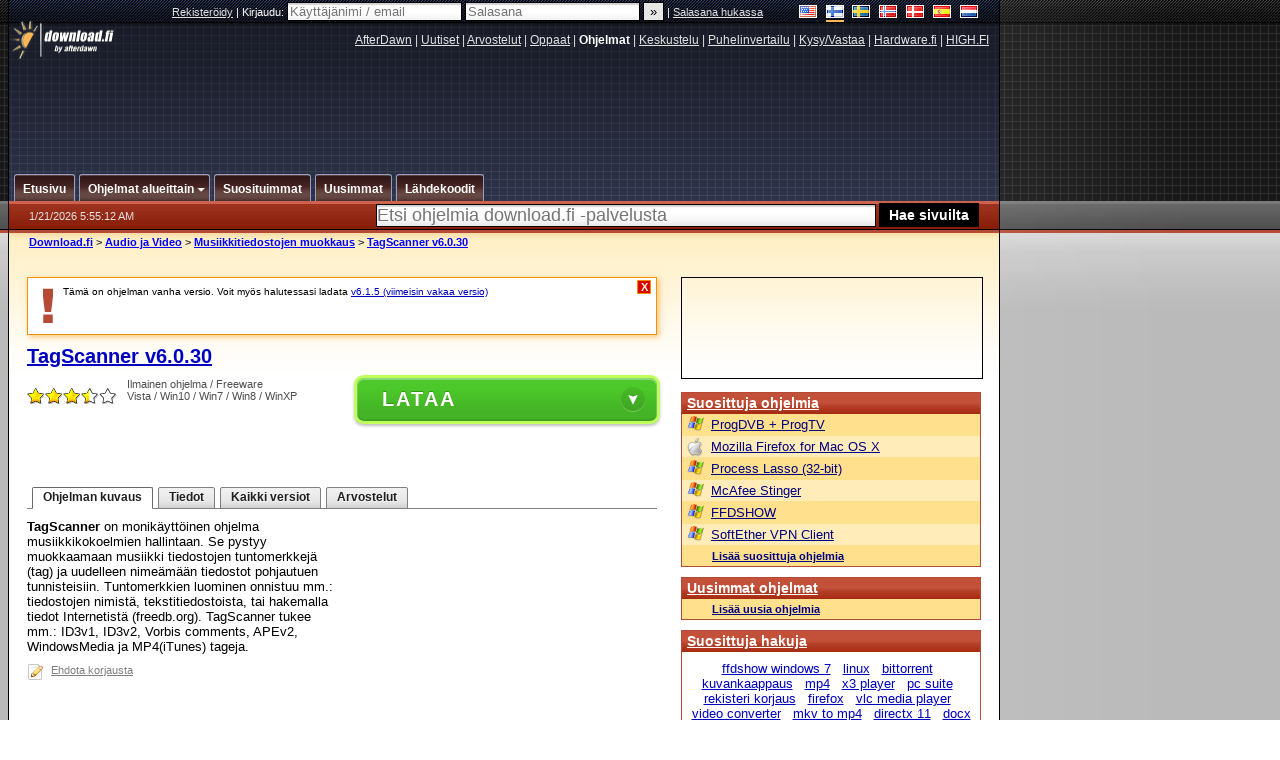

--- FILE ---
content_type: text/html;charset=windows-1252
request_url: https://www.download.fi/audio_video/musiikkitiedostojen_muokkaus/tagscanner.cfm/v6_0_30
body_size: 30028
content:


















	
	

		

		
<!-- going into secondary template -->







	<!DOCTYPE html PUBLIC "-//W3C//DTD XHTML 1.0 Strict//EN" "https://www.w3.org/TR/xhtml1/DTD/xhtml1-strict.dtd">

<html xmlns="https://www.w3.org/1999/xhtml" xml:lang="fi" xmlns:og="https://opengraphprotocol.org/schema/" xmlns:fb="https://www.facebook.com/2008/fbml">


	<head>
		<meta http-equiv="X-UA-Compatible" content="IE=9; IE=8; IE=7; IE=EDGE" />
		<title>Lataa TagScanner v6.0.30 (ilmainen ohjelma / freeware) - download.fi</title>
		<meta http-equiv="Content-Type" content="text/html; charset=windows-1252" />
		
			
			
<script type="text/javascript">(window.NREUM||(NREUM={})).init={ajax:{deny_list:["bam.nr-data.net"]},feature_flags:["soft_nav"]};(window.NREUM||(NREUM={})).loader_config={licenseKey:"a60c345c66",applicationID:"68128913",browserID:"73307292"};;/*! For license information please see nr-loader-rum-1.308.0.min.js.LICENSE.txt */
(()=>{var e,t,r={163:(e,t,r)=>{"use strict";r.d(t,{j:()=>E});var n=r(384),i=r(1741);var a=r(2555);r(860).K7.genericEvents;const s="experimental.resources",o="register",c=e=>{if(!e||"string"!=typeof e)return!1;try{document.createDocumentFragment().querySelector(e)}catch{return!1}return!0};var d=r(2614),u=r(944),l=r(8122);const f="[data-nr-mask]",g=e=>(0,l.a)(e,(()=>{const e={feature_flags:[],experimental:{allow_registered_children:!1,resources:!1},mask_selector:"*",block_selector:"[data-nr-block]",mask_input_options:{color:!1,date:!1,"datetime-local":!1,email:!1,month:!1,number:!1,range:!1,search:!1,tel:!1,text:!1,time:!1,url:!1,week:!1,textarea:!1,select:!1,password:!0}};return{ajax:{deny_list:void 0,block_internal:!0,enabled:!0,autoStart:!0},api:{get allow_registered_children(){return e.feature_flags.includes(o)||e.experimental.allow_registered_children},set allow_registered_children(t){e.experimental.allow_registered_children=t},duplicate_registered_data:!1},browser_consent_mode:{enabled:!1},distributed_tracing:{enabled:void 0,exclude_newrelic_header:void 0,cors_use_newrelic_header:void 0,cors_use_tracecontext_headers:void 0,allowed_origins:void 0},get feature_flags(){return e.feature_flags},set feature_flags(t){e.feature_flags=t},generic_events:{enabled:!0,autoStart:!0},harvest:{interval:30},jserrors:{enabled:!0,autoStart:!0},logging:{enabled:!0,autoStart:!0},metrics:{enabled:!0,autoStart:!0},obfuscate:void 0,page_action:{enabled:!0},page_view_event:{enabled:!0,autoStart:!0},page_view_timing:{enabled:!0,autoStart:!0},performance:{capture_marks:!1,capture_measures:!1,capture_detail:!0,resources:{get enabled(){return e.feature_flags.includes(s)||e.experimental.resources},set enabled(t){e.experimental.resources=t},asset_types:[],first_party_domains:[],ignore_newrelic:!0}},privacy:{cookies_enabled:!0},proxy:{assets:void 0,beacon:void 0},session:{expiresMs:d.wk,inactiveMs:d.BB},session_replay:{autoStart:!0,enabled:!1,preload:!1,sampling_rate:10,error_sampling_rate:100,collect_fonts:!1,inline_images:!1,fix_stylesheets:!0,mask_all_inputs:!0,get mask_text_selector(){return e.mask_selector},set mask_text_selector(t){c(t)?e.mask_selector="".concat(t,",").concat(f):""===t||null===t?e.mask_selector=f:(0,u.R)(5,t)},get block_class(){return"nr-block"},get ignore_class(){return"nr-ignore"},get mask_text_class(){return"nr-mask"},get block_selector(){return e.block_selector},set block_selector(t){c(t)?e.block_selector+=",".concat(t):""!==t&&(0,u.R)(6,t)},get mask_input_options(){return e.mask_input_options},set mask_input_options(t){t&&"object"==typeof t?e.mask_input_options={...t,password:!0}:(0,u.R)(7,t)}},session_trace:{enabled:!0,autoStart:!0},soft_navigations:{enabled:!0,autoStart:!0},spa:{enabled:!0,autoStart:!0},ssl:void 0,user_actions:{enabled:!0,elementAttributes:["id","className","tagName","type"]}}})());var p=r(6154),m=r(9324);let h=0;const v={buildEnv:m.F3,distMethod:m.Xs,version:m.xv,originTime:p.WN},b={consented:!1},y={appMetadata:{},get consented(){return this.session?.state?.consent||b.consented},set consented(e){b.consented=e},customTransaction:void 0,denyList:void 0,disabled:!1,harvester:void 0,isolatedBacklog:!1,isRecording:!1,loaderType:void 0,maxBytes:3e4,obfuscator:void 0,onerror:void 0,ptid:void 0,releaseIds:{},session:void 0,timeKeeper:void 0,registeredEntities:[],jsAttributesMetadata:{bytes:0},get harvestCount(){return++h}},_=e=>{const t=(0,l.a)(e,y),r=Object.keys(v).reduce((e,t)=>(e[t]={value:v[t],writable:!1,configurable:!0,enumerable:!0},e),{});return Object.defineProperties(t,r)};var w=r(5701);const x=e=>{const t=e.startsWith("http");e+="/",r.p=t?e:"https://"+e};var R=r(7836),k=r(3241);const A={accountID:void 0,trustKey:void 0,agentID:void 0,licenseKey:void 0,applicationID:void 0,xpid:void 0},S=e=>(0,l.a)(e,A),T=new Set;function E(e,t={},r,s){let{init:o,info:c,loader_config:d,runtime:u={},exposed:l=!0}=t;if(!c){const e=(0,n.pV)();o=e.init,c=e.info,d=e.loader_config}e.init=g(o||{}),e.loader_config=S(d||{}),c.jsAttributes??={},p.bv&&(c.jsAttributes.isWorker=!0),e.info=(0,a.D)(c);const f=e.init,m=[c.beacon,c.errorBeacon];T.has(e.agentIdentifier)||(f.proxy.assets&&(x(f.proxy.assets),m.push(f.proxy.assets)),f.proxy.beacon&&m.push(f.proxy.beacon),e.beacons=[...m],function(e){const t=(0,n.pV)();Object.getOwnPropertyNames(i.W.prototype).forEach(r=>{const n=i.W.prototype[r];if("function"!=typeof n||"constructor"===n)return;let a=t[r];e[r]&&!1!==e.exposed&&"micro-agent"!==e.runtime?.loaderType&&(t[r]=(...t)=>{const n=e[r](...t);return a?a(...t):n})})}(e),(0,n.US)("activatedFeatures",w.B)),u.denyList=[...f.ajax.deny_list||[],...f.ajax.block_internal?m:[]],u.ptid=e.agentIdentifier,u.loaderType=r,e.runtime=_(u),T.has(e.agentIdentifier)||(e.ee=R.ee.get(e.agentIdentifier),e.exposed=l,(0,k.W)({agentIdentifier:e.agentIdentifier,drained:!!w.B?.[e.agentIdentifier],type:"lifecycle",name:"initialize",feature:void 0,data:e.config})),T.add(e.agentIdentifier)}},384:(e,t,r)=>{"use strict";r.d(t,{NT:()=>s,US:()=>u,Zm:()=>o,bQ:()=>d,dV:()=>c,pV:()=>l});var n=r(6154),i=r(1863),a=r(1910);const s={beacon:"bam.nr-data.net",errorBeacon:"bam.nr-data.net"};function o(){return n.gm.NREUM||(n.gm.NREUM={}),void 0===n.gm.newrelic&&(n.gm.newrelic=n.gm.NREUM),n.gm.NREUM}function c(){let e=o();return e.o||(e.o={ST:n.gm.setTimeout,SI:n.gm.setImmediate||n.gm.setInterval,CT:n.gm.clearTimeout,XHR:n.gm.XMLHttpRequest,REQ:n.gm.Request,EV:n.gm.Event,PR:n.gm.Promise,MO:n.gm.MutationObserver,FETCH:n.gm.fetch,WS:n.gm.WebSocket},(0,a.i)(...Object.values(e.o))),e}function d(e,t){let r=o();r.initializedAgents??={},t.initializedAt={ms:(0,i.t)(),date:new Date},r.initializedAgents[e]=t}function u(e,t){o()[e]=t}function l(){return function(){let e=o();const t=e.info||{};e.info={beacon:s.beacon,errorBeacon:s.errorBeacon,...t}}(),function(){let e=o();const t=e.init||{};e.init={...t}}(),c(),function(){let e=o();const t=e.loader_config||{};e.loader_config={...t}}(),o()}},782:(e,t,r)=>{"use strict";r.d(t,{T:()=>n});const n=r(860).K7.pageViewTiming},860:(e,t,r)=>{"use strict";r.d(t,{$J:()=>u,K7:()=>c,P3:()=>d,XX:()=>i,Yy:()=>o,df:()=>a,qY:()=>n,v4:()=>s});const n="events",i="jserrors",a="browser/blobs",s="rum",o="browser/logs",c={ajax:"ajax",genericEvents:"generic_events",jserrors:i,logging:"logging",metrics:"metrics",pageAction:"page_action",pageViewEvent:"page_view_event",pageViewTiming:"page_view_timing",sessionReplay:"session_replay",sessionTrace:"session_trace",softNav:"soft_navigations",spa:"spa"},d={[c.pageViewEvent]:1,[c.pageViewTiming]:2,[c.metrics]:3,[c.jserrors]:4,[c.spa]:5,[c.ajax]:6,[c.sessionTrace]:7,[c.softNav]:8,[c.sessionReplay]:9,[c.logging]:10,[c.genericEvents]:11},u={[c.pageViewEvent]:s,[c.pageViewTiming]:n,[c.ajax]:n,[c.spa]:n,[c.softNav]:n,[c.metrics]:i,[c.jserrors]:i,[c.sessionTrace]:a,[c.sessionReplay]:a,[c.logging]:o,[c.genericEvents]:"ins"}},944:(e,t,r)=>{"use strict";r.d(t,{R:()=>i});var n=r(3241);function i(e,t){"function"==typeof console.debug&&(console.debug("New Relic Warning: https://github.com/newrelic/newrelic-browser-agent/blob/main/docs/warning-codes.md#".concat(e),t),(0,n.W)({agentIdentifier:null,drained:null,type:"data",name:"warn",feature:"warn",data:{code:e,secondary:t}}))}},1687:(e,t,r)=>{"use strict";r.d(t,{Ak:()=>d,Ze:()=>f,x3:()=>u});var n=r(3241),i=r(7836),a=r(3606),s=r(860),o=r(2646);const c={};function d(e,t){const r={staged:!1,priority:s.P3[t]||0};l(e),c[e].get(t)||c[e].set(t,r)}function u(e,t){e&&c[e]&&(c[e].get(t)&&c[e].delete(t),p(e,t,!1),c[e].size&&g(e))}function l(e){if(!e)throw new Error("agentIdentifier required");c[e]||(c[e]=new Map)}function f(e="",t="feature",r=!1){if(l(e),!e||!c[e].get(t)||r)return p(e,t);c[e].get(t).staged=!0,g(e)}function g(e){const t=Array.from(c[e]);t.every(([e,t])=>t.staged)&&(t.sort((e,t)=>e[1].priority-t[1].priority),t.forEach(([t])=>{c[e].delete(t),p(e,t)}))}function p(e,t,r=!0){const s=e?i.ee.get(e):i.ee,c=a.i.handlers;if(!s.aborted&&s.backlog&&c){if((0,n.W)({agentIdentifier:e,type:"lifecycle",name:"drain",feature:t}),r){const e=s.backlog[t],r=c[t];if(r){for(let t=0;e&&t<e.length;++t)m(e[t],r);Object.entries(r).forEach(([e,t])=>{Object.values(t||{}).forEach(t=>{t[0]?.on&&t[0]?.context()instanceof o.y&&t[0].on(e,t[1])})})}}s.isolatedBacklog||delete c[t],s.backlog[t]=null,s.emit("drain-"+t,[])}}function m(e,t){var r=e[1];Object.values(t[r]||{}).forEach(t=>{var r=e[0];if(t[0]===r){var n=t[1],i=e[3],a=e[2];n.apply(i,a)}})}},1738:(e,t,r)=>{"use strict";r.d(t,{U:()=>g,Y:()=>f});var n=r(3241),i=r(9908),a=r(1863),s=r(944),o=r(5701),c=r(3969),d=r(8362),u=r(860),l=r(4261);function f(e,t,r,a){const f=a||r;!f||f[e]&&f[e]!==d.d.prototype[e]||(f[e]=function(){(0,i.p)(c.xV,["API/"+e+"/called"],void 0,u.K7.metrics,r.ee),(0,n.W)({agentIdentifier:r.agentIdentifier,drained:!!o.B?.[r.agentIdentifier],type:"data",name:"api",feature:l.Pl+e,data:{}});try{return t.apply(this,arguments)}catch(e){(0,s.R)(23,e)}})}function g(e,t,r,n,s){const o=e.info;null===r?delete o.jsAttributes[t]:o.jsAttributes[t]=r,(s||null===r)&&(0,i.p)(l.Pl+n,[(0,a.t)(),t,r],void 0,"session",e.ee)}},1741:(e,t,r)=>{"use strict";r.d(t,{W:()=>a});var n=r(944),i=r(4261);class a{#e(e,...t){if(this[e]!==a.prototype[e])return this[e](...t);(0,n.R)(35,e)}addPageAction(e,t){return this.#e(i.hG,e,t)}register(e){return this.#e(i.eY,e)}recordCustomEvent(e,t){return this.#e(i.fF,e,t)}setPageViewName(e,t){return this.#e(i.Fw,e,t)}setCustomAttribute(e,t,r){return this.#e(i.cD,e,t,r)}noticeError(e,t){return this.#e(i.o5,e,t)}setUserId(e,t=!1){return this.#e(i.Dl,e,t)}setApplicationVersion(e){return this.#e(i.nb,e)}setErrorHandler(e){return this.#e(i.bt,e)}addRelease(e,t){return this.#e(i.k6,e,t)}log(e,t){return this.#e(i.$9,e,t)}start(){return this.#e(i.d3)}finished(e){return this.#e(i.BL,e)}recordReplay(){return this.#e(i.CH)}pauseReplay(){return this.#e(i.Tb)}addToTrace(e){return this.#e(i.U2,e)}setCurrentRouteName(e){return this.#e(i.PA,e)}interaction(e){return this.#e(i.dT,e)}wrapLogger(e,t,r){return this.#e(i.Wb,e,t,r)}measure(e,t){return this.#e(i.V1,e,t)}consent(e){return this.#e(i.Pv,e)}}},1863:(e,t,r)=>{"use strict";function n(){return Math.floor(performance.now())}r.d(t,{t:()=>n})},1910:(e,t,r)=>{"use strict";r.d(t,{i:()=>a});var n=r(944);const i=new Map;function a(...e){return e.every(e=>{if(i.has(e))return i.get(e);const t="function"==typeof e?e.toString():"",r=t.includes("[native code]"),a=t.includes("nrWrapper");return r||a||(0,n.R)(64,e?.name||t),i.set(e,r),r})}},2555:(e,t,r)=>{"use strict";r.d(t,{D:()=>o,f:()=>s});var n=r(384),i=r(8122);const a={beacon:n.NT.beacon,errorBeacon:n.NT.errorBeacon,licenseKey:void 0,applicationID:void 0,sa:void 0,queueTime:void 0,applicationTime:void 0,ttGuid:void 0,user:void 0,account:void 0,product:void 0,extra:void 0,jsAttributes:{},userAttributes:void 0,atts:void 0,transactionName:void 0,tNamePlain:void 0};function s(e){try{return!!e.licenseKey&&!!e.errorBeacon&&!!e.applicationID}catch(e){return!1}}const o=e=>(0,i.a)(e,a)},2614:(e,t,r)=>{"use strict";r.d(t,{BB:()=>s,H3:()=>n,g:()=>d,iL:()=>c,tS:()=>o,uh:()=>i,wk:()=>a});const n="NRBA",i="SESSION",a=144e5,s=18e5,o={STARTED:"session-started",PAUSE:"session-pause",RESET:"session-reset",RESUME:"session-resume",UPDATE:"session-update"},c={SAME_TAB:"same-tab",CROSS_TAB:"cross-tab"},d={OFF:0,FULL:1,ERROR:2}},2646:(e,t,r)=>{"use strict";r.d(t,{y:()=>n});class n{constructor(e){this.contextId=e}}},2843:(e,t,r)=>{"use strict";r.d(t,{G:()=>a,u:()=>i});var n=r(3878);function i(e,t=!1,r,i){(0,n.DD)("visibilitychange",function(){if(t)return void("hidden"===document.visibilityState&&e());e(document.visibilityState)},r,i)}function a(e,t,r){(0,n.sp)("pagehide",e,t,r)}},3241:(e,t,r)=>{"use strict";r.d(t,{W:()=>a});var n=r(6154);const i="newrelic";function a(e={}){try{n.gm.dispatchEvent(new CustomEvent(i,{detail:e}))}catch(e){}}},3606:(e,t,r)=>{"use strict";r.d(t,{i:()=>a});var n=r(9908);a.on=s;var i=a.handlers={};function a(e,t,r,a){s(a||n.d,i,e,t,r)}function s(e,t,r,i,a){a||(a="feature"),e||(e=n.d);var s=t[a]=t[a]||{};(s[r]=s[r]||[]).push([e,i])}},3878:(e,t,r)=>{"use strict";function n(e,t){return{capture:e,passive:!1,signal:t}}function i(e,t,r=!1,i){window.addEventListener(e,t,n(r,i))}function a(e,t,r=!1,i){document.addEventListener(e,t,n(r,i))}r.d(t,{DD:()=>a,jT:()=>n,sp:()=>i})},3969:(e,t,r)=>{"use strict";r.d(t,{TZ:()=>n,XG:()=>o,rs:()=>i,xV:()=>s,z_:()=>a});const n=r(860).K7.metrics,i="sm",a="cm",s="storeSupportabilityMetrics",o="storeEventMetrics"},4234:(e,t,r)=>{"use strict";r.d(t,{W:()=>a});var n=r(7836),i=r(1687);class a{constructor(e,t){this.agentIdentifier=e,this.ee=n.ee.get(e),this.featureName=t,this.blocked=!1}deregisterDrain(){(0,i.x3)(this.agentIdentifier,this.featureName)}}},4261:(e,t,r)=>{"use strict";r.d(t,{$9:()=>d,BL:()=>o,CH:()=>g,Dl:()=>_,Fw:()=>y,PA:()=>h,Pl:()=>n,Pv:()=>k,Tb:()=>l,U2:()=>a,V1:()=>R,Wb:()=>x,bt:()=>b,cD:()=>v,d3:()=>w,dT:()=>c,eY:()=>p,fF:()=>f,hG:()=>i,k6:()=>s,nb:()=>m,o5:()=>u});const n="api-",i="addPageAction",a="addToTrace",s="addRelease",o="finished",c="interaction",d="log",u="noticeError",l="pauseReplay",f="recordCustomEvent",g="recordReplay",p="register",m="setApplicationVersion",h="setCurrentRouteName",v="setCustomAttribute",b="setErrorHandler",y="setPageViewName",_="setUserId",w="start",x="wrapLogger",R="measure",k="consent"},5289:(e,t,r)=>{"use strict";r.d(t,{GG:()=>s,Qr:()=>c,sB:()=>o});var n=r(3878),i=r(6389);function a(){return"undefined"==typeof document||"complete"===document.readyState}function s(e,t){if(a())return e();const r=(0,i.J)(e),s=setInterval(()=>{a()&&(clearInterval(s),r())},500);(0,n.sp)("load",r,t)}function o(e){if(a())return e();(0,n.DD)("DOMContentLoaded",e)}function c(e){if(a())return e();(0,n.sp)("popstate",e)}},5607:(e,t,r)=>{"use strict";r.d(t,{W:()=>n});const n=(0,r(9566).bz)()},5701:(e,t,r)=>{"use strict";r.d(t,{B:()=>a,t:()=>s});var n=r(3241);const i=new Set,a={};function s(e,t){const r=t.agentIdentifier;a[r]??={},e&&"object"==typeof e&&(i.has(r)||(t.ee.emit("rumresp",[e]),a[r]=e,i.add(r),(0,n.W)({agentIdentifier:r,loaded:!0,drained:!0,type:"lifecycle",name:"load",feature:void 0,data:e})))}},6154:(e,t,r)=>{"use strict";r.d(t,{OF:()=>c,RI:()=>i,WN:()=>u,bv:()=>a,eN:()=>l,gm:()=>s,mw:()=>o,sb:()=>d});var n=r(1863);const i="undefined"!=typeof window&&!!window.document,a="undefined"!=typeof WorkerGlobalScope&&("undefined"!=typeof self&&self instanceof WorkerGlobalScope&&self.navigator instanceof WorkerNavigator||"undefined"!=typeof globalThis&&globalThis instanceof WorkerGlobalScope&&globalThis.navigator instanceof WorkerNavigator),s=i?window:"undefined"!=typeof WorkerGlobalScope&&("undefined"!=typeof self&&self instanceof WorkerGlobalScope&&self||"undefined"!=typeof globalThis&&globalThis instanceof WorkerGlobalScope&&globalThis),o=Boolean("hidden"===s?.document?.visibilityState),c=/iPad|iPhone|iPod/.test(s.navigator?.userAgent),d=c&&"undefined"==typeof SharedWorker,u=((()=>{const e=s.navigator?.userAgent?.match(/Firefox[/\s](\d+\.\d+)/);Array.isArray(e)&&e.length>=2&&e[1]})(),Date.now()-(0,n.t)()),l=()=>"undefined"!=typeof PerformanceNavigationTiming&&s?.performance?.getEntriesByType("navigation")?.[0]?.responseStart},6389:(e,t,r)=>{"use strict";function n(e,t=500,r={}){const n=r?.leading||!1;let i;return(...r)=>{n&&void 0===i&&(e.apply(this,r),i=setTimeout(()=>{i=clearTimeout(i)},t)),n||(clearTimeout(i),i=setTimeout(()=>{e.apply(this,r)},t))}}function i(e){let t=!1;return(...r)=>{t||(t=!0,e.apply(this,r))}}r.d(t,{J:()=>i,s:()=>n})},6630:(e,t,r)=>{"use strict";r.d(t,{T:()=>n});const n=r(860).K7.pageViewEvent},7699:(e,t,r)=>{"use strict";r.d(t,{It:()=>a,KC:()=>o,No:()=>i,qh:()=>s});var n=r(860);const i=16e3,a=1e6,s="SESSION_ERROR",o={[n.K7.logging]:!0,[n.K7.genericEvents]:!1,[n.K7.jserrors]:!1,[n.K7.ajax]:!1}},7836:(e,t,r)=>{"use strict";r.d(t,{P:()=>o,ee:()=>c});var n=r(384),i=r(8990),a=r(2646),s=r(5607);const o="nr@context:".concat(s.W),c=function e(t,r){var n={},s={},u={},l=!1;try{l=16===r.length&&d.initializedAgents?.[r]?.runtime.isolatedBacklog}catch(e){}var f={on:p,addEventListener:p,removeEventListener:function(e,t){var r=n[e];if(!r)return;for(var i=0;i<r.length;i++)r[i]===t&&r.splice(i,1)},emit:function(e,r,n,i,a){!1!==a&&(a=!0);if(c.aborted&&!i)return;t&&a&&t.emit(e,r,n);var o=g(n);m(e).forEach(e=>{e.apply(o,r)});var d=v()[s[e]];d&&d.push([f,e,r,o]);return o},get:h,listeners:m,context:g,buffer:function(e,t){const r=v();if(t=t||"feature",f.aborted)return;Object.entries(e||{}).forEach(([e,n])=>{s[n]=t,t in r||(r[t]=[])})},abort:function(){f._aborted=!0,Object.keys(f.backlog).forEach(e=>{delete f.backlog[e]})},isBuffering:function(e){return!!v()[s[e]]},debugId:r,backlog:l?{}:t&&"object"==typeof t.backlog?t.backlog:{},isolatedBacklog:l};return Object.defineProperty(f,"aborted",{get:()=>{let e=f._aborted||!1;return e||(t&&(e=t.aborted),e)}}),f;function g(e){return e&&e instanceof a.y?e:e?(0,i.I)(e,o,()=>new a.y(o)):new a.y(o)}function p(e,t){n[e]=m(e).concat(t)}function m(e){return n[e]||[]}function h(t){return u[t]=u[t]||e(f,t)}function v(){return f.backlog}}(void 0,"globalEE"),d=(0,n.Zm)();d.ee||(d.ee=c)},8122:(e,t,r)=>{"use strict";r.d(t,{a:()=>i});var n=r(944);function i(e,t){try{if(!e||"object"!=typeof e)return(0,n.R)(3);if(!t||"object"!=typeof t)return(0,n.R)(4);const r=Object.create(Object.getPrototypeOf(t),Object.getOwnPropertyDescriptors(t)),a=0===Object.keys(r).length?e:r;for(let s in a)if(void 0!==e[s])try{if(null===e[s]){r[s]=null;continue}Array.isArray(e[s])&&Array.isArray(t[s])?r[s]=Array.from(new Set([...e[s],...t[s]])):"object"==typeof e[s]&&"object"==typeof t[s]?r[s]=i(e[s],t[s]):r[s]=e[s]}catch(e){r[s]||(0,n.R)(1,e)}return r}catch(e){(0,n.R)(2,e)}}},8362:(e,t,r)=>{"use strict";r.d(t,{d:()=>a});var n=r(9566),i=r(1741);class a extends i.W{agentIdentifier=(0,n.LA)(16)}},8374:(e,t,r)=>{r.nc=(()=>{try{return document?.currentScript?.nonce}catch(e){}return""})()},8990:(e,t,r)=>{"use strict";r.d(t,{I:()=>i});var n=Object.prototype.hasOwnProperty;function i(e,t,r){if(n.call(e,t))return e[t];var i=r();if(Object.defineProperty&&Object.keys)try{return Object.defineProperty(e,t,{value:i,writable:!0,enumerable:!1}),i}catch(e){}return e[t]=i,i}},9324:(e,t,r)=>{"use strict";r.d(t,{F3:()=>i,Xs:()=>a,xv:()=>n});const n="1.308.0",i="PROD",a="CDN"},9566:(e,t,r)=>{"use strict";r.d(t,{LA:()=>o,bz:()=>s});var n=r(6154);const i="xxxxxxxx-xxxx-4xxx-yxxx-xxxxxxxxxxxx";function a(e,t){return e?15&e[t]:16*Math.random()|0}function s(){const e=n.gm?.crypto||n.gm?.msCrypto;let t,r=0;return e&&e.getRandomValues&&(t=e.getRandomValues(new Uint8Array(30))),i.split("").map(e=>"x"===e?a(t,r++).toString(16):"y"===e?(3&a()|8).toString(16):e).join("")}function o(e){const t=n.gm?.crypto||n.gm?.msCrypto;let r,i=0;t&&t.getRandomValues&&(r=t.getRandomValues(new Uint8Array(e)));const s=[];for(var o=0;o<e;o++)s.push(a(r,i++).toString(16));return s.join("")}},9908:(e,t,r)=>{"use strict";r.d(t,{d:()=>n,p:()=>i});var n=r(7836).ee.get("handle");function i(e,t,r,i,a){a?(a.buffer([e],i),a.emit(e,t,r)):(n.buffer([e],i),n.emit(e,t,r))}}},n={};function i(e){var t=n[e];if(void 0!==t)return t.exports;var a=n[e]={exports:{}};return r[e](a,a.exports,i),a.exports}i.m=r,i.d=(e,t)=>{for(var r in t)i.o(t,r)&&!i.o(e,r)&&Object.defineProperty(e,r,{enumerable:!0,get:t[r]})},i.f={},i.e=e=>Promise.all(Object.keys(i.f).reduce((t,r)=>(i.f[r](e,t),t),[])),i.u=e=>"nr-rum-1.308.0.min.js",i.o=(e,t)=>Object.prototype.hasOwnProperty.call(e,t),e={},t="NRBA-1.308.0.PROD:",i.l=(r,n,a,s)=>{if(e[r])e[r].push(n);else{var o,c;if(void 0!==a)for(var d=document.getElementsByTagName("script"),u=0;u<d.length;u++){var l=d[u];if(l.getAttribute("src")==r||l.getAttribute("data-webpack")==t+a){o=l;break}}if(!o){c=!0;var f={296:"sha512-+MIMDsOcckGXa1EdWHqFNv7P+JUkd5kQwCBr3KE6uCvnsBNUrdSt4a/3/L4j4TxtnaMNjHpza2/erNQbpacJQA=="};(o=document.createElement("script")).charset="utf-8",i.nc&&o.setAttribute("nonce",i.nc),o.setAttribute("data-webpack",t+a),o.src=r,0!==o.src.indexOf(window.location.origin+"/")&&(o.crossOrigin="anonymous"),f[s]&&(o.integrity=f[s])}e[r]=[n];var g=(t,n)=>{o.onerror=o.onload=null,clearTimeout(p);var i=e[r];if(delete e[r],o.parentNode&&o.parentNode.removeChild(o),i&&i.forEach(e=>e(n)),t)return t(n)},p=setTimeout(g.bind(null,void 0,{type:"timeout",target:o}),12e4);o.onerror=g.bind(null,o.onerror),o.onload=g.bind(null,o.onload),c&&document.head.appendChild(o)}},i.r=e=>{"undefined"!=typeof Symbol&&Symbol.toStringTag&&Object.defineProperty(e,Symbol.toStringTag,{value:"Module"}),Object.defineProperty(e,"__esModule",{value:!0})},i.p="https://js-agent.newrelic.com/",(()=>{var e={374:0,840:0};i.f.j=(t,r)=>{var n=i.o(e,t)?e[t]:void 0;if(0!==n)if(n)r.push(n[2]);else{var a=new Promise((r,i)=>n=e[t]=[r,i]);r.push(n[2]=a);var s=i.p+i.u(t),o=new Error;i.l(s,r=>{if(i.o(e,t)&&(0!==(n=e[t])&&(e[t]=void 0),n)){var a=r&&("load"===r.type?"missing":r.type),s=r&&r.target&&r.target.src;o.message="Loading chunk "+t+" failed: ("+a+": "+s+")",o.name="ChunkLoadError",o.type=a,o.request=s,n[1](o)}},"chunk-"+t,t)}};var t=(t,r)=>{var n,a,[s,o,c]=r,d=0;if(s.some(t=>0!==e[t])){for(n in o)i.o(o,n)&&(i.m[n]=o[n]);if(c)c(i)}for(t&&t(r);d<s.length;d++)a=s[d],i.o(e,a)&&e[a]&&e[a][0](),e[a]=0},r=self["webpackChunk:NRBA-1.308.0.PROD"]=self["webpackChunk:NRBA-1.308.0.PROD"]||[];r.forEach(t.bind(null,0)),r.push=t.bind(null,r.push.bind(r))})(),(()=>{"use strict";i(8374);var e=i(8362),t=i(860);const r=Object.values(t.K7);var n=i(163);var a=i(9908),s=i(1863),o=i(4261),c=i(1738);var d=i(1687),u=i(4234),l=i(5289),f=i(6154),g=i(944),p=i(384);const m=e=>f.RI&&!0===e?.privacy.cookies_enabled;function h(e){return!!(0,p.dV)().o.MO&&m(e)&&!0===e?.session_trace.enabled}var v=i(6389),b=i(7699);class y extends u.W{constructor(e,t){super(e.agentIdentifier,t),this.agentRef=e,this.abortHandler=void 0,this.featAggregate=void 0,this.loadedSuccessfully=void 0,this.onAggregateImported=new Promise(e=>{this.loadedSuccessfully=e}),this.deferred=Promise.resolve(),!1===e.init[this.featureName].autoStart?this.deferred=new Promise((t,r)=>{this.ee.on("manual-start-all",(0,v.J)(()=>{(0,d.Ak)(e.agentIdentifier,this.featureName),t()}))}):(0,d.Ak)(e.agentIdentifier,t)}importAggregator(e,t,r={}){if(this.featAggregate)return;const n=async()=>{let n;await this.deferred;try{if(m(e.init)){const{setupAgentSession:t}=await i.e(296).then(i.bind(i,3305));n=t(e)}}catch(e){(0,g.R)(20,e),this.ee.emit("internal-error",[e]),(0,a.p)(b.qh,[e],void 0,this.featureName,this.ee)}try{if(!this.#t(this.featureName,n,e.init))return(0,d.Ze)(this.agentIdentifier,this.featureName),void this.loadedSuccessfully(!1);const{Aggregate:i}=await t();this.featAggregate=new i(e,r),e.runtime.harvester.initializedAggregates.push(this.featAggregate),this.loadedSuccessfully(!0)}catch(e){(0,g.R)(34,e),this.abortHandler?.(),(0,d.Ze)(this.agentIdentifier,this.featureName,!0),this.loadedSuccessfully(!1),this.ee&&this.ee.abort()}};f.RI?(0,l.GG)(()=>n(),!0):n()}#t(e,r,n){if(this.blocked)return!1;switch(e){case t.K7.sessionReplay:return h(n)&&!!r;case t.K7.sessionTrace:return!!r;default:return!0}}}var _=i(6630),w=i(2614),x=i(3241);class R extends y{static featureName=_.T;constructor(e){var t;super(e,_.T),this.setupInspectionEvents(e.agentIdentifier),t=e,(0,c.Y)(o.Fw,function(e,r){"string"==typeof e&&("/"!==e.charAt(0)&&(e="/"+e),t.runtime.customTransaction=(r||"http://custom.transaction")+e,(0,a.p)(o.Pl+o.Fw,[(0,s.t)()],void 0,void 0,t.ee))},t),this.importAggregator(e,()=>i.e(296).then(i.bind(i,3943)))}setupInspectionEvents(e){const t=(t,r)=>{t&&(0,x.W)({agentIdentifier:e,timeStamp:t.timeStamp,loaded:"complete"===t.target.readyState,type:"window",name:r,data:t.target.location+""})};(0,l.sB)(e=>{t(e,"DOMContentLoaded")}),(0,l.GG)(e=>{t(e,"load")}),(0,l.Qr)(e=>{t(e,"navigate")}),this.ee.on(w.tS.UPDATE,(t,r)=>{(0,x.W)({agentIdentifier:e,type:"lifecycle",name:"session",data:r})})}}class k extends e.d{constructor(e){var t;(super(),f.gm)?(this.features={},(0,p.bQ)(this.agentIdentifier,this),this.desiredFeatures=new Set(e.features||[]),this.desiredFeatures.add(R),(0,n.j)(this,e,e.loaderType||"agent"),t=this,(0,c.Y)(o.cD,function(e,r,n=!1){if("string"==typeof e){if(["string","number","boolean"].includes(typeof r)||null===r)return(0,c.U)(t,e,r,o.cD,n);(0,g.R)(40,typeof r)}else(0,g.R)(39,typeof e)},t),function(e){(0,c.Y)(o.Dl,function(t,r=!1){if("string"!=typeof t&&null!==t)return void(0,g.R)(41,typeof t);const n=e.info.jsAttributes["enduser.id"];r&&null!=n&&n!==t?(0,a.p)(o.Pl+"setUserIdAndResetSession",[t],void 0,"session",e.ee):(0,c.U)(e,"enduser.id",t,o.Dl,!0)},e)}(this),function(e){(0,c.Y)(o.nb,function(t){if("string"==typeof t||null===t)return(0,c.U)(e,"application.version",t,o.nb,!1);(0,g.R)(42,typeof t)},e)}(this),function(e){(0,c.Y)(o.d3,function(){e.ee.emit("manual-start-all")},e)}(this),function(e){(0,c.Y)(o.Pv,function(t=!0){if("boolean"==typeof t){if((0,a.p)(o.Pl+o.Pv,[t],void 0,"session",e.ee),e.runtime.consented=t,t){const t=e.features.page_view_event;t.onAggregateImported.then(e=>{const r=t.featAggregate;e&&!r.sentRum&&r.sendRum()})}}else(0,g.R)(65,typeof t)},e)}(this),this.run()):(0,g.R)(21)}get config(){return{info:this.info,init:this.init,loader_config:this.loader_config,runtime:this.runtime}}get api(){return this}run(){try{const e=function(e){const t={};return r.forEach(r=>{t[r]=!!e[r]?.enabled}),t}(this.init),n=[...this.desiredFeatures];n.sort((e,r)=>t.P3[e.featureName]-t.P3[r.featureName]),n.forEach(r=>{if(!e[r.featureName]&&r.featureName!==t.K7.pageViewEvent)return;if(r.featureName===t.K7.spa)return void(0,g.R)(67);const n=function(e){switch(e){case t.K7.ajax:return[t.K7.jserrors];case t.K7.sessionTrace:return[t.K7.ajax,t.K7.pageViewEvent];case t.K7.sessionReplay:return[t.K7.sessionTrace];case t.K7.pageViewTiming:return[t.K7.pageViewEvent];default:return[]}}(r.featureName).filter(e=>!(e in this.features));n.length>0&&(0,g.R)(36,{targetFeature:r.featureName,missingDependencies:n}),this.features[r.featureName]=new r(this)})}catch(e){(0,g.R)(22,e);for(const e in this.features)this.features[e].abortHandler?.();const t=(0,p.Zm)();delete t.initializedAgents[this.agentIdentifier]?.features,delete this.sharedAggregator;return t.ee.get(this.agentIdentifier).abort(),!1}}}var A=i(2843),S=i(782);class T extends y{static featureName=S.T;constructor(e){super(e,S.T),f.RI&&((0,A.u)(()=>(0,a.p)("docHidden",[(0,s.t)()],void 0,S.T,this.ee),!0),(0,A.G)(()=>(0,a.p)("winPagehide",[(0,s.t)()],void 0,S.T,this.ee)),this.importAggregator(e,()=>i.e(296).then(i.bind(i,2117))))}}var E=i(3969);class I extends y{static featureName=E.TZ;constructor(e){super(e,E.TZ),f.RI&&document.addEventListener("securitypolicyviolation",e=>{(0,a.p)(E.xV,["Generic/CSPViolation/Detected"],void 0,this.featureName,this.ee)}),this.importAggregator(e,()=>i.e(296).then(i.bind(i,9623)))}}new k({features:[R,T,I],loaderType:"lite"})})()})();</script>
			
		
		<link rel="shortcut icon" href="https://cdn.afterdawn.fi/v4/favicon.ico" />
		<link rel="apple-touch-icon" href="https://cdn.afterdawn.fi/v3/apple-touch-icon.png" type="image/png" />
		

		
			<link rel="preload" href="https://cdn.afterdawn.fi/min/g=dlcss&amp;1517511513" as="style">
			<link rel="stylesheet" type="text/css" href="https://cdn.afterdawn.fi/min/g=dlcss&amp;1517511513" />
		
<!--[if lte IE 7]>
<style type="text/css">#base-2 .centerSection { z-index: 6 !important; }</style>
<![endif]-->

		
			
	
			
		
			
			
			
			<script type='text/javascript'>
			(function() {
			var useSSL = 'https:' == document.location.protocol;
			var src = (useSSL ? 'https:' : 'http:') +
			'//www.googletagservices.com/tag/js/gpt.js';
			document.write('<scr' + 'ipt src="' + src + '"></scr' + 'ipt>');
			})();
			</script>

			<script type='text/javascript'>
				googletag.pubads().setTargeting("site", "downloadfi");
				googletag.pubads().setTargeting("stype", "software");
				googletag.pubads().setTargeting("URL", encodeURIComponent(window.location.href));
				googletag.pubads().enableSyncRendering();
				googletag.pubads().collapseEmptyDivs();
			</script>
			
		
			<script async='async' src='https://lwadm.com/lw/pbjs?pid=c4dda897-addc-4dd5-8d32-7eea81901c87'></script>
			<script type='text/javascript'>
				var lwhbim = lwhbim || {cmd:[]};
			</script>
			
		
			<link rel="search" type="application/opensearchdescription+xml" href="https://cdn.afterdawn.fi/DownloadSearch092009b.xml" title="Download.fi ohjelmat" />
		
	
				
	
			
		
	
	
		<link rel="alternate" hreflang="es" href="https://es.afterdawn.com/programas/audio_video/edicion_de_audio/tagscanner.cfm">
	
	
	
		<link rel="alternate" hreflang="nl" href="https://nl.afterdawn.com/downloads/beeld_geluid/audio_editen/tagscanner.cfm">
	
	
		<link rel="alternate" hreflang="da" href="https://www.afterdawn.dk/downloads/audio_video/lydredigering/tagscanner.cfm">
	
	
		<link rel="alternate" hreflang="fi" href="https://www.download.fi/audio_video/musiikkitiedostojen_muokkaus/tagscanner.cfm">
	
	
		<link rel="alternate" hreflang="sv" href="http://sv.afterdawn.com/programvara/ljudprogram/ljudverktyg/tagscanner.cfm">
	
	
		<link rel="alternate" hreflang="en" href="https://www.afterdawn.com/software/audio_video/audio_editing/tagscanner.cfm">
	
	
	
			<meta property="og:title" content="TagScanner" />
			<meta property="og:type" content="article" />
			<meta property="og:url" content="https://www.download.fi/audio_video/musiikkitiedostojen_muokkaus/tagscanner.cfm/v6_0_30" />
				<meta property="og:image" content="https://cdn.afterdawn.fi/screenshots/normal/707.jpg" /> 
			<meta property="og:site_name" content="download.fi" />
			<meta property="fb:page_id" content="404026485299" />
			<meta property="fb:admins" content="722839037" />
		
		
		

		
			<link rel="manifest" href="/manifest.json" />
			<script src="https://cdn.onesignal.com/sdks/OneSignalSDK.js" async=""></script>
			<script>
			  var OneSignal = window.OneSignal || [];
			  OneSignal.push(function() {
				OneSignal.init({
				  appId: "18bf7e61-2597-4fd2-acf0-08f69153ec95",
				});
			  });
			</script>
		

		<meta http-equiv="Content-Language" content="fi" />
		<meta name="Author" content="AfterDawn.com" />
		

		
			<link rel="alternate" type="application/rss+xml" href="https://rss.download.fi/uusimmat_ohjelmat.xml" title="download.fi: Uusimmat ohjelmat" />
		
		
		
		
		<script type="text/javascript" src="https://ajax.googleapis.com/ajax/libs/jquery/1.12.4/jquery.min.js"></script>


		

		

		

		


		

		
			
				<style type="text/css" media="only screen and (min-width: 0px) and (max-width: 1350px)">
					.centerSection { margin-left: 8px; }
					#base-glow { background-position: -296px 0; }
					#base-glow { background-position: -296px 0; }
					#base-1 { background-position: 1px -60px; }
					#base-2 { background-position: 4px bottom; }
					#newsletterBar .content { margin-left: 0 !important; }
					#newsletterBar .shareButtons { right: 10px; }
				</style>
			
		

		
			<style type="text/css" media="only screen and (min-width: 0px) and (max-width: 960px)">
				#newsletterBar { display: none !important; }
			</style>
		


	



		<script type='text/javascript'>
			/*! viewportSize | Author: Tyson Matanich, 2013 | License: MIT */
			(function(n){n.viewportSize={},n.viewportSize.getHeight=function(){return t("Height")},n.viewportSize.getWidth=function(){return t("Width")};var t=function(t){var f,o=t.toLowerCase(),e=n.document,i=e.documentElement,r,u;return n["inner"+t]===undefined?f=i["client"+t]:n["inner"+t]!=i["client"+t]?(r=e.createElement("body"),r.id="vpw-test-b",r.style.cssText="overflow:scroll",u=e.createElement("div"),u.id="vpw-test-d",u.style.cssText="position:absolute;top:-1000px",u.innerHTML="<style>@media("+o+":"+i["client"+t]+"px){body#vpw-test-b div#vpw-test-d{"+o+":7px!important}}<\/style>",r.appendChild(u),i.insertBefore(r,e.head),f=u["offset"+t]==7?i["client"+t]:n["inner"+t],i.removeChild(r)):f=n["inner"+t],f}})(this);

			var viewportWidth = window.viewportSize.getWidth();
			var isTouch = false;

			if ( 'querySelector' in document && 'addEventListener' in window ) {
				document.documentElement.className = document.documentElement.className.replace("nojs","js");
			}
			if ( ('ontouchstart' in window) || (window.DocumentTouch && document instanceof DocumentTouch) || !!(navigator.msMaxTouchPoints) || (navigator.userAgent.search(/IEMobile/) > 0)  ) {
				document.documentElement.className = document.documentElement.className.replace("notouch","touch");
				isTouch = true;
			}
			if(viewportWidth <= 1184) {
				var hideSkyScraper = true;
			}
		</script>
		<style>
			@media (max-width: 1184px) {
				#ad-right-160x600-placeholder {
					display: none !important;
				}
			}
		</style>
		

		

			

			<script>(function(){/*

			 Copyright The Closure Library Authors.
			 SPDX-License-Identifier: Apache-2.0
			*/
			'use strict';var g=function(a){var b=0;return function(){return b<a.length?{done:!1,value:a[b++]}:{done:!0}}},l=this||self,m=/^[\w+/_-]+[=]{0,2}$/,p=null,q=function(){},r=function(a){var b=typeof a;if("object"==b)if(a){if(a instanceof Array)return"array";if(a instanceof Object)return b;var c=Object.prototype.toString.call(a);if("[object Window]"==c)return"object";if("[object Array]"==c||"number"==typeof a.length&&"undefined"!=typeof a.splice&&"undefined"!=typeof a.propertyIsEnumerable&&!a.propertyIsEnumerable("splice"))return"array";
			if("[object Function]"==c||"undefined"!=typeof a.call&&"undefined"!=typeof a.propertyIsEnumerable&&!a.propertyIsEnumerable("call"))return"function"}else return"null";else if("function"==b&&"undefined"==typeof a.call)return"object";return b},u=function(a,b){function c(){}c.prototype=b.prototype;a.prototype=new c;a.prototype.constructor=a};var v=function(a,b){Object.defineProperty(l,a,{configurable:!1,get:function(){return b},set:q})};var y=function(a,b){this.b=a===w&&b||"";this.a=x},x={},w={};var aa=function(a,b){a.src=b instanceof y&&b.constructor===y&&b.a===x?b.b:"type_error:TrustedResourceUrl";if(null===p)b:{b=l.document;if((b=b.querySelector&&b.querySelector("script[nonce]"))&&(b=b.nonce||b.getAttribute("nonce"))&&m.test(b)){p=b;break b}p=""}b=p;b&&a.setAttribute("nonce",b)};var z=function(){return Math.floor(2147483648*Math.random()).toString(36)+Math.abs(Math.floor(2147483648*Math.random())^+new Date).toString(36)};var A=function(a,b){b=String(b);"application/xhtml+xml"===a.contentType&&(b=b.toLowerCase());return a.createElement(b)},B=function(a){this.a=a||l.document||document};B.prototype.appendChild=function(a,b){a.appendChild(b)};var C=function(a,b,c,d,e,f){try{var k=a.a,h=A(a.a,"SCRIPT");h.async=!0;aa(h,b);k.head.appendChild(h);h.addEventListener("load",function(){e();d&&k.head.removeChild(h)});h.addEventListener("error",function(){0<c?C(a,b,c-1,d,e,f):(d&&k.head.removeChild(h),f())})}catch(n){f()}};var ba=l.atob("aHR0cHM6Ly93d3cuZ3N0YXRpYy5jb20vaW1hZ2VzL2ljb25zL21hdGVyaWFsL3N5c3RlbS8xeC93YXJuaW5nX2FtYmVyXzI0ZHAucG5n"),ca=l.atob("WW91IGFyZSBzZWVpbmcgdGhpcyBtZXNzYWdlIGJlY2F1c2UgYWQgb3Igc2NyaXB0IGJsb2NraW5nIHNvZnR3YXJlIGlzIGludGVyZmVyaW5nIHdpdGggdGhpcyBwYWdlLg=="),da=l.atob("RGlzYWJsZSBhbnkgYWQgb3Igc2NyaXB0IGJsb2NraW5nIHNvZnR3YXJlLCB0aGVuIHJlbG9hZCB0aGlzIHBhZ2Uu"),ea=function(a,b,c){this.b=a;this.f=new B(this.b);this.a=null;this.c=[];this.g=!1;this.i=b;this.h=c},F=function(a){if(a.b.body&&!a.g){var b=			function(){D(a);l.setTimeout(function(){return E(a,3)},50)};C(a.f,a.i,2,!0,function(){l[a.h]||b()},b);a.g=!0}},D=function(a){for(var b=G(1,5),c=0;c<b;c++){var d=H(a);a.b.body.appendChild(d);a.c.push(d)}b=H(a);b.style.bottom="0";b.style.left="0";b.style.position="fixed";b.style.width=G(100,110).toString()+"%";b.style.zIndex=G(2147483544,2147483644).toString();b.style["background-color"]=I(249,259,242,252,219,229);b.style["box-shadow"]="0 0 12px #888";b.style.color=I(0,10,0,10,0,10);b.style.display="flex";b.style["justify-content"]="center";b.style["font-family"]="Roboto, Arial";c=H(a);c.style.width=G(80,85).toString()+"%";c.style.maxWidth=G(750,775).toString()+"px";c.style.margin="24px";c.style.display="flex";c.style["align-items"]="flex-start";c.style["justify-content"]="center";d=A(a.f.a,"IMG");d.className=z();d.src=ba;d.style.height="24px";d.style.width="24px";d.style["padding-right"]="16px";var e=H(a),f=H(a);f.style["font-weight"]="bold";f.textContent=ca;var k=H(a);k.textContent=da;J(a,e,f);J(a,e,k);J(a,c,d);J(a,c,e);J(a,b,c);a.a=b;a.b.body.appendChild(a.a);b=G(1,5);for(c=0;c<b;c++)d=H(a),a.b.body.appendChild(d),a.c.push(d)},J=function(a,b,c){for(var d=G(1,5),e=0;e<d;e++){var f=H(a);b.appendChild(f)}b.appendChild(c);c=G(1,5);for(d=0;d<c;d++)e=H(a),b.appendChild(e)},G=function(a,b){return Math.floor(a+Math.random()*(b-a))},I=function(a,b,c,d,e,f){return"rgb("+G(Math.max(a,0),Math.min(b,255)).toString()+","+G(Math.max(c,0),Math.min(d,255)).toString()+","+G(Math.max(e,0),Math.min(f,255)).toString()+")"},H=function(a){a=A(a.f.a,"DIV");a.className=z();return a},E=function(a,b){0>=b||null!=a.a&&0!=a.a.offsetHeight&&0!=a.a.offsetWidth||(fa(a),D(a),l.setTimeout(function(){return E(a,b-1)},50))},fa=function(a){var b=a.c;var c="undefined"!=typeof Symbol&&Symbol.iterator&&b[Symbol.iterator];b=c?c.call(b):{next:g(b)};for(c=b.next();!c.done;c=b.next())(c=c.value)&&c.parentNode&&c.parentNode.removeChild(c);a.c=[];(b=a.a)&&b.parentNode&&b.parentNode.removeChild(b);a.a=null};var ia=function(a,b,c,d,e){var f=ha(c),k=function(n){n.appendChild(f);l.setTimeout(function(){f?(0!==f.offsetHeight&&0!==f.offsetWidth?b():a(),f.parentNode&&f.parentNode.removeChild(f)):a()},d)},h=function(n){document.body?k(document.body):0<n?l.setTimeout(function(){h(n-1)},e):b()};h(3)},ha=function(a){var b=document.createElement("div");b.className=a;b.style.width="1px";b.style.height="1px";b.style.position="absolute";b.style.left="-10000px";b.style.top="-10000px";b.style.zIndex="-10000";return b};var K={},L=null;var M=function(){},N="function"==typeof Uint8Array,O=function(a,b){a.b=null;b||(b=[]);a.j=void 0;a.f=-1;a.a=b;a:{if(b=a.a.length){--b;var c=a.a[b];if(!(null===c||"object"!=typeof c||Array.isArray(c)||N&&c instanceof Uint8Array)){a.g=b-a.f;a.c=c;break a}}a.g=Number.MAX_VALUE}a.i={}},P=[],Q=function(a,b){if(b<a.g){b+=a.f;var c=a.a[b];return c===P?a.a[b]=[]:c}if(a.c)return c=a.c[b],c===P?a.c[b]=[]:c},R=function(a,b,c){a.b||(a.b={});if(!a.b[c]){var d=Q(a,c);d&&(a.b[c]=new b(d))}return a.b[c]};
			M.prototype.h=N?function(){var a=Uint8Array.prototype.toJSON;Uint8Array.prototype.toJSON=function(){var b;void 0===b&&(b=0);if(!L){L={};for(var c="ABCDEFGHIJKLMNOPQRSTUVWXYZabcdefghijklmnopqrstuvwxyz0123456789".split(""),d=["+/=","+/","-_=","-_.","-_"],e=0;5>e;e++){var f=c.concat(d[e].split(""));K[e]=f;for(var k=0;k<f.length;k++){var h=f[k];void 0===L[h]&&(L[h]=k)}}}b=K[b];c=[];for(d=0;d<this.length;d+=3){var n=this[d],t=(e=d+1<this.length)?this[d+1]:0;h=(f=d+2<this.length)?this[d+2]:0;k=n>>2;n=(n&			3)<<4|t>>4;t=(t&15)<<2|h>>6;h&=63;f||(h=64,e||(t=64));c.push(b[k],b[n],b[t]||"",b[h]||"")}return c.join("")};try{return JSON.stringify(this.a&&this.a,S)}finally{Uint8Array.prototype.toJSON=a}}:function(){return JSON.stringify(this.a&&this.a,S)};var S=function(a,b){return"number"!==typeof b||!isNaN(b)&&Infinity!==b&&-Infinity!==b?b:String(b)};M.prototype.toString=function(){return this.a.toString()};var T=function(a){O(this,a)};u(T,M);var U=function(a){O(this,a)};u(U,M);var ja=function(a,b){this.c=new B(a);var c=R(b,T,5);c=new y(w,Q(c,4)||"");this.b=new ea(a,c,Q(b,4));this.a=b},ka=function(a,b,c,d){b=new T(b?JSON.parse(b):null);b=new y(w,Q(b,4)||"");C(a.c,b,3,!1,c,function(){ia(function(){F(a.b);d(!1)},function(){d(!0)},Q(a.a,2),Q(a.a,3),Q(a.a,1))})};var la=function(a,b){V(a,"internal_api_load_with_sb",function(c,d,e){ka(b,c,d,e)});V(a,"internal_api_sb",function(){F(b.b)})},V=function(a,b,c){a=l.btoa(a+b);v(a,c)},W=function(a,b,c){for(var d=[],e=2;e<arguments.length;++e)d[e-2]=arguments[e];e=l.btoa(a+b);e=l[e];if("function"==r(e))e.apply(null,d);else throw Error("API not exported.");};var X=function(a){O(this,a)};u(X,M);var Y=function(a){this.h=window;this.a=a;this.b=Q(this.a,1);this.f=R(this.a,T,2);this.g=R(this.a,U,3);this.c=!1};Y.prototype.start=function(){ma();var a=new ja(this.h.document,this.g);la(this.b,a);na(this)};
			var ma=function(){var a=function(){if(!l.frames.googlefcPresent)if(document.body){var b=document.createElement("iframe");b.style.display="none";b.style.width="0px";b.style.height="0px";b.style.border="none";b.style.zIndex="-1000";b.style.left="-1000px";b.style.top="-1000px";b.name="googlefcPresent";document.body.appendChild(b)}else l.setTimeout(a,5)};a()},na=function(a){var b=Date.now();W(a.b,"internal_api_load_with_sb",a.f.h(),function(){var c;var d=a.b,e=l[l.btoa(d+"loader_js")];if(e){e=l.atob(e);e=parseInt(e,10);d=l.btoa(d+"loader_js").split(".");var f=l;d[0]in f||"undefined"==typeof f.execScript||f.execScript("var "+d[0]);for(;d.length&&(c=d.shift());)d.length?f[c]&&f[c]!==Object.prototype[c]?f=f[c]:f=f[c]={}:f[c]=null;c=Math.abs(b-e);c=1728E5>c?0:c}else c=-1;0!=c&&(W(a.b,"internal_api_sb"),Z(a,Q(a.a,6)))},function(c){Z(a,c?Q(a.a,4):Q(a.a,5))})},Z=function(a,b){a.c||(a.c=!0,a=new l.XMLHttpRequest,a.open("GET",b,!0),a.send())};(function(a,b){l[a]=function(c){for(var d=[],e=0;e<arguments.length;++e)d[e-0]=arguments[e];l[a]=q;b.apply(null,d)}})("__d3lUW8vwsKlB__",function(a){"function"==typeof window.atob&(a=window.atob(a),a=new X(a?JSON.parse(a):null),(new Y(a)).start())});}).call(this);

			window.__d3lUW8vwsKlB__("[base64]");</script>


		

	</head>

	<body class="large not-logged">
		<noscript> 
			<style type="text/css">
				.requiresJavascript { display: none;}
			</style>
		</noscript>


	
	
		

			<!-- Google tag (gtag.js) -->
			<script async src="https://www.googletagmanager.com/gtag/js?id=G-1"></script>
			<script>
			  window.dataLayer = window.dataLayer || [];
			  function gtag(){dataLayer.push(arguments);}
			  gtag('js', new Date());

			  gtag('config', 'G-D467FXF6EW');
			</script>
		
		

	

	
		
		
	

<div id="loginInfoContainer">
	<div id="loginInfoBox"></div>
</div>






	











	<div id="base-main">
		<div id="base-glow">
			
		</div>
		<div id="base-header">
			<div id="base-1"><div class="centerSection">
	<div id="userBar">
		<table>
			<tr>
				
				<td id="header-top-help">
					
						&nbsp;
					
				</td>
				<td id="header-top-login">
					
						<div class="login">
	
		<span id="topBarLoginText" style="display: none;">
			
		</span>

		
			<span id="topBarLoginForm">

				<form id="login" action="https://kirjaudu.download.fi/login.cfm" method="post">
					<p>
					<a href="https://kirjaudu.download.fi/create_new_account.cfm">Rekisteröidy</a> |
					<label class="user">
						Kirjaudu:
						<input name="AD_Nick" type="text" class="user" placeholder="Käyttäjänimi / email" title="Käyttäjänimi / email"/>
					</label>
					<label class="password">
						<input name="AD_Password" type="password" class="password" placeholder="Salasana" title="Salasana"/>
					</label>
					<input type="hidden" name="returnUrl" value="https://www.download.fi/audio_video/musiikkitiedostojen_muokkaus/tagscanner.cfm/v6_0_30" />
					<input type="submit" class="submit" value="&raquo;" />
					| <a href="https://kirjaudu.download.fi/lost_password.cfm">Salasana hukassa</a>
					</p>
				</form>
			</span>
		
		<div id="topBarLoginIframes" style="display:none;"></div>
	
</div>

					
				</td>
				<td id="header-top-flags">
					

	
		
			<a href="https://www.afterdawn.com" id="flagGB" title="In English" xml:lang="en"><span class="one_flag"></span></a>
		
	
		
			<span class="selected" id="flagFI" title="Suomeksi"><span class="one_flag"></span></span>
		
	
		
			<a href="http://sv.afterdawn.com" id="flagSE" title="På svenska" xml:lang="sv"><span class="one_flag"></span></a>
		
	
		
			<a href="https://no.afterdawn.com" id="flagNO" title="På norsk" xml:lang="no"><span class="one_flag"></span></a>
		
	
		
			<a href="https://www.afterdawn.dk" id="flagDA" title="På dansk" xml:lang="da"><span class="one_flag"></span></a>
		
	
		
			<a href="https://es.afterdawn.com" id="flagES" title="En español" xml:lang="es"><span class="one_flag"></span></a>
		
	
		
			<a href="https://nl.afterdawn.com" id="flagNL" title="In het Nederlands" xml:lang="nl"><span class="one_flag"></span></a>
		
	




				</td>
				
			</tr>
		</table>
	</div>
</div></div>
			<div id="base-2">
				<div class="drop"></div>
				<div class="centerSection">
					
	<div id="topLevelNavigation">
		
			
				
					<a href="https://dawn.fi/">AfterDawn</a>
				
				 | 
			
				
					<a href="https://dawn.fi/uutiset/">Uutiset</a>
				
				 | 
			
				
					<a href="https://dawn.fi/arvostelut/">Arvostelut</a>
				
				 | 
			
				
					<a href="https://dawn.fi/oppaat/">Oppaat</a>
				
				 | 
			
				
					<span class="selected">Ohjelmat</span>
				
				 | 
			
				
					<a href="https://keskustelu.afterdawn.com/">Keskustelu</a>
				
				 | 
			
				
					<a href="https://www.puhelinvertailu.com/">Puhelinvertailu</a>
				
				 | 
			
				
					<a href="https://x2.fi/">Kysy/Vastaa</a>
				
				 | 
			
				
					<a href="https://www.hardware.fi/">Hardware.fi</a>
				
				 | 
			
				
					<a href="https://high.fi/">HIGH.FI</a>
				
				
			
		
	</div>

		<div id="logoHolder">
			<a href="https://www.download.fi/"><img src="https://cdn.afterdawn.fi/v4/topBar/logoDLv4c.fixed.gif" width="230" height="81" alt="download.fi - Löydä ja lataa ohjelmia" /></a>
		</div>
	
					
						
							<div style="min-height: 108px; min-width: 980px; position: relative; z-index: 100; text-align:center;" id="ad-top-banner-placeholder">
								<script>
									var showTopAdvertisement = true;
									
								</script>
								
									
	<div>
		<div id='download_desktop-top'></div>
		<script>
			lwhbim.cmd.push(function() {
				lwhbim.loadAd({tagId: 'download_desktop-top'});
			});
		</script>
	</div>


								
								
							</div>
							
	
		<div id="naviBar">
			
			<ul id="menutop">
				
					
					
						<li><a href="/"><span>Etusivu</span></a>
							
						</li>
						
					
				
					
					
						<li class="parent"><a href="/"><span>Ohjelmat alueittain</span></a>
							
								<ul>
									
									
										<li><a href="https://www.download.fi/ajurit/"><span>Ajurit</span></a></li>
										
									
										<li><a href="https://www.download.fi/audio_video/"><span>Audio ja Video</span></a></li>
										
									
										<li><a href="https://www.download.fi/cd_dvd/"><span>CD ja DVD</span></a></li>
										
									
										<li><a href="https://www.download.fi/jarjestelma/"><span>Järjestelmä</span></a></li>
										
									
										<li><a href="https://www.download.fi/tietoturva/"><span>Tietoturva</span></a></li>
										
									
										<li><a href="https://www.download.fi/tyopoyta/"><span>Työpöytä</span></a></li>
										
									
										<li><a href="https://www.download.fi/verkko/"><span>Verkko</span></a></li>
										
									
								</ul>
							
						</li>
						
					
				
					
					
						<li><a href="/suosituimmat_ohjelmat/"><span>Suosituimmat</span></a>
							
						</li>
						
					
				
					
					
						<li><a href="/uusimmat_ohjelmat/"><span>Uusimmat</span></a>
							
						</li>
						
					
				
					
					
						<li><a href="/lahdekoodit/"><span>Lähdekoodit</span></a>
							
						</li>
						
					
				
				
			</ul>
		</div>
	

						
					
					<div class="divider"></div>
				</div>
			</div>
			<div id="base-3"><div class="centerSection">
	<div id="searchBar">
		<div id="header-info-date">
			
				<script type="text/javascript">
					(function() {
						var d=new Date(); document.write(d.toLocaleDateString()+" "+d.toLocaleTimeString());
					})();
				</script>
			
		</div>
		
			
		
		
		
			<form id="search" action="/haku/tulokset.cfm" method="get">
				<div>
					<input type="search" name="q" value="" class="searchstring" placeholder="Etsi ohjelmia download.fi -palvelusta"/>
					<input type="submit" value=" Hae sivuilta " class="searchsubmit" />
				</div>
			</form>
		
	</div>
</div></div>
		</div>
		<div id="base-4">
			<div class="centerSection">
			




		










<div id='div-gpt-ad-below-navi'>
	<script type='text/javascript'>
		googletag.cmd.push(function() {
			googletag.defineSlot('/2323545/afterdawn-v5-fin', [[990, 300]], 'div-gpt-ad-top').addService(googletag.pubads()).setTargeting("position", "below-navi");
			googletag.enableServices();
			googletag.display('div-gpt-ad-below-navi');
		});
	</script>
</div>









		
			<div id="page-info-crumbs">
				


	<span xmlns:v="http://rdf.data-vocabulary.org/#">
	
		
			<span typeof="v:Breadcrumb">
				<a href="https://www.download.fi/" rel="v:url" property="v:title">Download.fi</a>
			</span>
			 >
		
	
		
			<span typeof="v:Breadcrumb">
				<a href="/audio_video/" rel="v:url" property="v:title">Audio ja Video</a>
			</span>
			 >
		
	
		
			<span typeof="v:Breadcrumb">
				<a href="/audio_video/musiikkitiedostojen_muokkaus/" rel="v:url" property="v:title">Musiikkitiedostojen muokkaus</a>
			</span>
			 >
		
	
		
			<span typeof="v:Breadcrumb">
				<a href="https://www.download.fi/audio_video/musiikkitiedostojen_muokkaus/tagscanner.cfm/v6_0_30" rel="v:url" property="v:title">TagScanner v6.0.30</a>
			</span>
			
		
	
	</span>



			</div>
		

		
		<div id="innerLevel" class="software_default">





	

	
		
		<div id="mainColumn"
		
		xmlns:v="https://rdf.data-vocabulary.org/#" typeof="v:Review-aggregate"
		
		>

			<div class="software_info">
				
					<script type="text/javascript">
						// Write version messages using JS and bind close function immediately (safe to bind as the needed element is already in DOM)
						document.write('<div class="versionMessage"><div class="iconContainer"></div><p>Tämä on ohjelman vanha versio. Voit myös halutessasi ladata <a href="https://www.download.fi/audio_video/musiikkitiedostojen_muokkaus/tagscanner.cfm/v6_1_5">v6.1.5 (viimeisin vakaa versio)</a></p><span class="closeVersionMessage" title="Sulje">X</span></div>');
						$(".closeVersionMessage").click(function() {
							$(".versionMessage").hide("fast",function(){$(window).resize();});
						});
					</script>
				

				<h1
				
				property="v:itemreviewed"
				
				><a href="https://www.download.fi/audio_video/musiikkitiedostojen_muokkaus/tagscanner.cfm/v6_0_30">TagScanner v6.0.30</a></h1>

				<div class="userReviews">

					<div id="userRating" class="loaded_35" rel="rating_4 half" property="v:rating" content="3.5"  >
						<div class="software_rating stars">
							<a id="userRatingLink" href="#arvostelut">
							<div id="rating_1" title="Erittäin huono">&nbsp;</div>
							<div id="rating_2" title="Huono">&nbsp;</div>
							<div id="rating_3" title="Keskinkertainen">&nbsp;</div>
							<div id="rating_4" title="Hyvä">&nbsp;</div>
							<div id="rating_5" title="Erinomainen">&nbsp;</div>
							</a>
							<span id="rating_desc"></span>
							
							<span property="v:best" content="5"/>
							<span property="v:worst" content="1"/>
							
						</div>
					</div>
					<span property="v:votes" content="3"></span>
					
					<div class="software_os">
						Ilmainen ohjelma / Freeware<br />
						Vista / Win10 / Win7 / Win8 / WinXP<br />
					</div>

					

	<form id="downloadForm-1500" action="/general/download_splash.cfm/tagscanner" method="post">
		<input type="hidden" name="version_id" value="130159" />
		<input type="hidden" name="software_id" value="1500" />

		
		
			
				
			
		


		
		

		<div class="download-wrapper main-button">
			<a id="download-main-button" class="download-button" href="/general/download_splash.cfm/tagscanner?software_id=1500&amp;version_id=130159">
				Lataa
			</a>
			
			
		</div>

	</form>
	<!-- form submit script for download-button -->
	<script type="text/javascript">
//		$('.mirrors_holder').show();
		$('#downloadForm-1500 a.download-button').click(function() {
			$('#downloadForm-1500').submit();
			return false;
		});
		
	</script>



					
						<div style="width:450px;height:30px;float:left;margin: 2em 0 1em 0;"><fb:like href="https://www.download.fi/audio_video/musiikkitiedostojen_muokkaus/tagscanner.cfm" layout="standard" show_faces="false" width="450" action="like" font="lucida grande" colorscheme="light"></fb:like></div>
					

				</div>

			</div>

			<div id="softwareContent" class="tab_holder">
				<ul class="tabs">
					<li><a href="#tab1">Ohjelman kuvaus</a></li>
					<li><a href="#tab2">Tiedot</a></li>
					<li><a href="#tab3">Kaikki versiot</a></li>
					<li><a href="#tab4">Arvostelut</a></li>
				</ul>

				<div class="tab_panels software_desc" id="tab1" data-tabhash="ohjelman_kuvaus">
					
						<div class="ni_holder">
							<div class="ni_spot" id="ad-software-description-300x250-placeholder" style="width:300px;height:250px;">
								
	<div>
		<div id='download_desktop-content_1'></div>
		<script>
			lwhbim.cmd.push(function() {
				lwhbim.loadAd({tagId: 'download_desktop-content_1'});
			});
		</script>
	</div>


							</div>
						</div>
					
					
						<div class="KonaBody">
							<b>TagScanner</b> on monikäyttöinen ohjelma musiikkikokoelmien hallintaan. Se pystyy muokkaamaan musiikki tiedostojen tuntomerkkejä (tag) ja uudelleen nimeämään tiedostot pohjautuen tunnisteisiin. Tuntomerkkien luominen onnistuu mm.: tiedostojen nimistä, tekstitiedostoista, tai hakemalla tiedot Internetistä (freedb.org). TagScanner tukee mm.: ID3v1, ID3v2, Vorbis comments, APEv2, WindowsMedia ja MP4(iTunes) tageja.<br />
						</div>
						<div class="suggestLinks">
							<a href="/general/ehdota_muutosta_ohjelman_kuvaukseen.cfm/tagscanner" title="Onko mielestäsi tämän ohjelman kuvauksessa virheitä tai tekstin laadussa parantamisen varaa? Auta sivustoamme kehittymään kirjoittamalla ohjelmalle vaihtoehtoinen kuvaus." id="suggestDescLink" rel="nofollow">Ehdota korjausta</a>
							
						</div>
					

					
						<div class="screenshots">
							<h2>Kuvakaappaukset:</h2>
							<div>
								
									<a rel="group2" href="https://cdn.afterdawn.fi/screenshots/normal/707.jpg" title="TagScanner v5.0 build 524&nbsp;kuvakaappaus 1 / 4" class="screenie"><img src="https://cdn.afterdawn.fi/screenshots/thumbs/707.jpg" alt="TagScanner v5.0 build 524" width="160" height="120" /></a>
								
									<a rel="group2" href="https://cdn.afterdawn.fi/screenshots/normal/710.jpg" title="TagScanner v5.0 build 524&nbsp;kuvakaappaus 2 / 4" class="screenie"><img src="https://cdn.afterdawn.fi/screenshots/thumbs/710.jpg" alt="TagScanner v5.0 build 524" width="160" height="120" /></a>
								
									<a rel="group2" href="https://cdn.afterdawn.fi/screenshots/normal/709.jpg" title="TagScanner v5.0 build 524&nbsp;kuvakaappaus 3 / 4" class="screenie"><img src="https://cdn.afterdawn.fi/screenshots/thumbs/709.jpg" alt="TagScanner v5.0 build 524" width="160" height="120" /></a>
								
									<a rel="group2" href="https://cdn.afterdawn.fi/screenshots/normal/708.jpg" title="TagScanner v5.0 build 524&nbsp;kuvakaappaus 4 / 4" class="screenie"><img src="https://cdn.afterdawn.fi/screenshots/thumbs/708.jpg" alt="TagScanner v5.0 build 524" width="160" height="120" /></a>
								
							</div>
						</div>
					

					
						<div class="software_editions">
							<h2>Muut editiot:</h2>
							<ul>
								
									<li class="win"><a href="/audio_video/musiikkitiedostojen_muokkaus/tagscanner_portable.cfm"><span class="iconContainer"></span>TagScanner (Portable)</a></li>
								
									<li class="win"><a href="/audio_video/musiikkitiedostojen_muokkaus/tagscanner-64-bit.cfm"><span class="iconContainer"></span>TagScanner (64-bit)</a></li>
								
									<li class="win"><a href="/audio_video/musiikkitiedostojen_muokkaus/tagscanner-portable-64-bit.cfm"><span class="iconContainer"></span>TagScanner (Portable 64-bit)</a></li>
								
							</ul>
						</div>
					

					

					<p id="link_to_this_page">Linkkaa tähän ohjelmaan kopioimalla allaoleva teksti kotisivuillesi:<br /><input type="text" value="&lt;a href=&quot;https://www.download.fi/audio_video/musiikkitiedostojen_muokkaus/tagscanner.cfm&quot;&gt;Lataa TagScanner&lt;/a&gt;" onClick="select();"></p>

					
						<p class="software_keywords">
							Avainsanat:<br />
							
							
								<span>tagscanner</span>
								
									
								
							
								<span> tag</span>
								
									
								
							
								<span> scanner</span>
								
									
								
							
								<span>id3v1</span>
								
									
								
							
								<span> id3v2</span>
								
									
								
							
								<span> vorbis comments</span>
								
									
								
							
								<span> apev2</span>
								
									
						</p>
					
				</div>

			





			

			
				<div class="tab_panels software_details" id="tab2" data-tabhash="tiedot">
					<div class="row_1">
						<span class="label">Lisenssi</span>
						<span class="value">Ilmainen ohjelma / Freeware<sup class="ref">1</sup></span>
					</div>

					<div class="row_1">
						<span class="label">Valmistajan kotisivu</span>
						<span class="value"><a href="http://www.xdlab.ru/en/index.htm" target="_blank">Siirry ohjelman kotisivulle</a></span>
					</div>

					

						<div class="row_0">
							<span class="label">Lisätty</span>
							<span class="value">10.7.2020</span>
						</div>

					

					<div class="row_1">
						<span class="label">Latauksia</span>
						<span class="value">9&nbsp;205</span>
					</div>

					
						<div class="row_0">
							<span class="label">Tiedoston koko</span>
							<span class="value">
								2,55 MB
								<i>(&lt;1min @ 1Mbps)</i>
							</span>
						</div>
					

					
						<div class="row_1">
							<span class="label">
								Tuetut kielet
							</span>
							<span class="value">
								
									Englanti,&nbsp;
								
									Suomi,&nbsp;
								
									Ruotsi,&nbsp;
								
									Norja,&nbsp;
								
									Espanja,&nbsp;
								
									Hollanti,&nbsp;
								
									Tanska
								
							</span>
						</div>
					
					
						<div class="row_0">
							<span class="label">Käyttöjärjestelmä(t)</span>
							<span class="value">Vista / Win10 / Win7 / Win8 / WinXP<sup class="ref">1</sup></span>
						</div>
					
					
						<p class="noteAboutOss"><sup class="ref">1</sup>Lisenssi- ja käyttöjärjestelmä(t)-kohtien tiedot koskevat ohjelman uusinta versiota.</p>
					
				</div>

				<div class="tab_panels software_versions" id="tab3" data-tabhash="kaikki_versiot">
					<div class="options">
						
						
							<a href="https://www.download.fi/muutoshistoria.cfm/tagscanner" class="versionHistoryList">Muutoshistoria</a>
						
					</div>

					<div id="versionList">
						
						
							
								
								<a title="Uusin vakaa versio tästä ohjelmasta." href="https://www.download.fi/audio_video/musiikkitiedostojen_muokkaus/tagscanner.cfm"  class="latest_stable"><div class="iconContainer"></div><span class="date">10.7.2020</span><span class="link">TagScanner v6.1.5</span><img src="https://cdn.afterdawn.fi/v4/download/flag_fin.gif" alt="Toimii myös suomeksi" /><span class="specifier">(Viimeisin&nbsp;vakaa&nbsp;versio)</span>
								</a>
							

						
							
								
								<a  href="https://www.download.fi/audio_video/musiikkitiedostojen_muokkaus/tagscanner.cfm/v6_1_4" ><div class="iconContainer"></div><span class="date">24.4.2020</span><span class="link">TagScanner v6.1.4</span><img src="https://cdn.afterdawn.fi/v4/download/flag_fin.gif" alt="Toimii myös suomeksi" />
								</a>
							

						
							
								
								<a  href="https://www.download.fi/audio_video/musiikkitiedostojen_muokkaus/tagscanner.cfm/v6_1_3" ><div class="iconContainer"></div><span class="date">6.3.2020</span><span class="link">TagScanner v6.1.3</span><img src="https://cdn.afterdawn.fi/v4/download/flag_fin.gif" alt="Toimii myös suomeksi" />
								</a>
							

						
							
								
								<a  href="https://www.download.fi/audio_video/musiikkitiedostojen_muokkaus/tagscanner.cfm/v6_1_2" ><div class="iconContainer"></div><span class="date">20.12.2019</span><span class="link">TagScanner v6.1.2</span><img src="https://cdn.afterdawn.fi/v4/download/flag_fin.gif" alt="Toimii myös suomeksi" />
								</a>
							

						
							
								
								<a  href="https://www.download.fi/audio_video/musiikkitiedostojen_muokkaus/tagscanner.cfm/v6_1_1" ><div class="iconContainer"></div><span class="date">26.10.2019</span><span class="link">TagScanner v6.1.1</span><img src="https://cdn.afterdawn.fi/v4/download/flag_fin.gif" alt="Toimii myös suomeksi" />
								</a>
							

						
							
								
								<a  href="https://www.download.fi/audio_video/musiikkitiedostojen_muokkaus/tagscanner.cfm/v6_1_0" ><div class="iconContainer"></div><span class="date">22.10.2019</span><span class="link">TagScanner v6.1.0</span><img src="https://cdn.afterdawn.fi/v4/download/flag_fin.gif" alt="Toimii myös suomeksi" />
								</a>
							

						
							
								
								<a  href="https://www.download.fi/audio_video/musiikkitiedostojen_muokkaus/tagscanner.cfm/v6_0_35" ><div class="iconContainer"></div><span class="date">27.5.2019</span><span class="link">TagScanner v6.0.35</span><img src="https://cdn.afterdawn.fi/v4/download/flag_fin.gif" alt="Toimii myös suomeksi" />
								</a>
							

						
							
								
								<a  href="https://www.download.fi/audio_video/musiikkitiedostojen_muokkaus/tagscanner.cfm/v6_0_34" ><div class="iconContainer"></div><span class="date">20.3.2019</span><span class="link">TagScanner v6.0.34</span><img src="https://cdn.afterdawn.fi/v4/download/flag_fin.gif" alt="Toimii myös suomeksi" />
								</a>
							

						
							
								
								<a  href="https://www.download.fi/audio_video/musiikkitiedostojen_muokkaus/tagscanner.cfm/v6_0_33" ><div class="iconContainer"></div><span class="date">6.2.2019</span><span class="link">TagScanner v6.0.33</span><img src="https://cdn.afterdawn.fi/v4/download/flag_fin.gif" alt="Toimii myös suomeksi" />
								</a>
							

						
							
								
								<a  href="https://www.download.fi/audio_video/musiikkitiedostojen_muokkaus/tagscanner.cfm/v6_0_32" ><div class="iconContainer"></div><span class="date">14.11.2018</span><span class="link">TagScanner v6.0.32</span><img src="https://cdn.afterdawn.fi/v4/download/flag_fin.gif" alt="Toimii myös suomeksi" />
								</a>
							

						
							
								
								<a  href="https://www.download.fi/audio_video/musiikkitiedostojen_muokkaus/tagscanner.cfm/v6_0_31" ><div class="iconContainer"></div><span class="date">25.9.2018</span><span class="link">TagScanner v6.0.31</span><img src="https://cdn.afterdawn.fi/v4/download/flag_fin.gif" alt="Toimii myös suomeksi" />
								</a>
							

						
							
								
								<a  href="https://www.download.fi/audio_video/musiikkitiedostojen_muokkaus/tagscanner.cfm/v6_0_30"  class="selected"><div class="iconContainer"></div><span class="date">20.7.2018</span><span class="link">TagScanner v6.0.30</span><img src="https://cdn.afterdawn.fi/v4/download/flag_fin.gif" alt="Toimii myös suomeksi" />
								</a>
							

						
							
								
								<a  href="https://www.download.fi/audio_video/musiikkitiedostojen_muokkaus/tagscanner.cfm/v6_0_29" ><div class="iconContainer"></div><span class="date">22.6.2018</span><span class="link">TagScanner v6.0.29</span><img src="https://cdn.afterdawn.fi/v4/download/flag_fin.gif" alt="Toimii myös suomeksi" />
								</a>
							

						
							
								
								<a  href="https://www.download.fi/audio_video/musiikkitiedostojen_muokkaus/tagscanner.cfm/v6_0_28" ><div class="iconContainer"></div><span class="date">29.4.2018</span><span class="link">TagScanner v6.0.28</span><img src="https://cdn.afterdawn.fi/v4/download/flag_fin.gif" alt="Toimii myös suomeksi" />
								</a>
							

						
							
								
								<a  href="https://www.download.fi/audio_video/musiikkitiedostojen_muokkaus/tagscanner.cfm/v6_0_27" ><div class="iconContainer"></div><span class="date">6.3.2018</span><span class="link">TagScanner v6.0.27</span><img src="https://cdn.afterdawn.fi/v4/download/flag_fin.gif" alt="Toimii myös suomeksi" />
								</a>
							

						
							
								
								<a  href="https://www.download.fi/audio_video/musiikkitiedostojen_muokkaus/tagscanner.cfm/v6_0_26" ><div class="iconContainer"></div><span class="date">21.1.2018</span><span class="link">TagScanner v6.0.26</span><img src="https://cdn.afterdawn.fi/v4/download/flag_fin.gif" alt="Toimii myös suomeksi" />
								</a>
							

						
							
								
								<a  href="https://www.download.fi/audio_video/musiikkitiedostojen_muokkaus/tagscanner.cfm/v6_0_25" ><div class="iconContainer"></div><span class="date">17.11.2017</span><span class="link">TagScanner v6.0.25</span><img src="https://cdn.afterdawn.fi/v4/download/flag_fin.gif" alt="Toimii myös suomeksi" />
								</a>
							

						
							
								
								<a  href="https://www.download.fi/audio_video/musiikkitiedostojen_muokkaus/tagscanner.cfm/v6_0_23" ><div class="iconContainer"></div><span class="date">14.9.2017</span><span class="link">TagScanner v6.0.23</span><img src="https://cdn.afterdawn.fi/v4/download/flag_fin.gif" alt="Toimii myös suomeksi" />
								</a>
							

						
							
								
								<a  href="https://www.download.fi/audio_video/musiikkitiedostojen_muokkaus/tagscanner.cfm/v6_0_22" ><div class="iconContainer"></div><span class="date">14.7.2017</span><span class="link">TagScanner v6.0.22</span><img src="https://cdn.afterdawn.fi/v4/download/flag_fin.gif" alt="Toimii myös suomeksi" />
								</a>
							

						
							
								
								<a  href="https://www.download.fi/audio_video/musiikkitiedostojen_muokkaus/tagscanner.cfm/v6_0_21" ><div class="iconContainer"></div><span class="date">12.5.2017</span><span class="link">TagScanner v6.0.21</span><img src="https://cdn.afterdawn.fi/v4/download/flag_fin.gif" alt="Toimii myös suomeksi" />
								</a>
							

						
							
								
								<a  href="https://www.download.fi/audio_video/musiikkitiedostojen_muokkaus/tagscanner.cfm/v6_0_20" ><div class="iconContainer"></div><span class="date">9.3.2017</span><span class="link">TagScanner v6.0.20</span><img src="https://cdn.afterdawn.fi/v4/download/flag_fin.gif" alt="Toimii myös suomeksi" />
								</a>
							

						
							
								
								<a  href="https://www.download.fi/audio_video/musiikkitiedostojen_muokkaus/tagscanner.cfm/v6_0_19" ><div class="iconContainer"></div><span class="date">20.1.2017</span><span class="link">TagScanner v6.0.19</span><img src="https://cdn.afterdawn.fi/v4/download/flag_fin.gif" alt="Toimii myös suomeksi" />
								</a>
							

						
							
								
								<a  href="https://www.download.fi/audio_video/musiikkitiedostojen_muokkaus/tagscanner.cfm/v6_0_18" ><div class="iconContainer"></div><span class="date">16.12.2016</span><span class="link">TagScanner v6.0.18</span><img src="https://cdn.afterdawn.fi/v4/download/flag_fin.gif" alt="Toimii myös suomeksi" />
								</a>
							

						
							
								
								<a  href="https://www.download.fi/audio_video/musiikkitiedostojen_muokkaus/tagscanner.cfm/v6_0_17" ><div class="iconContainer"></div><span class="date">10.11.2016</span><span class="link">TagScanner v6.0.17</span><img src="https://cdn.afterdawn.fi/v4/download/flag_fin.gif" alt="Toimii myös suomeksi" />
								</a>
							

						
							
								
								<a  href="https://www.download.fi/audio_video/musiikkitiedostojen_muokkaus/tagscanner.cfm/v6_0_16" ><div class="iconContainer"></div><span class="date">26.10.2016</span><span class="link">TagScanner v6.0.16</span><img src="https://cdn.afterdawn.fi/v4/download/flag_fin.gif" alt="Toimii myös suomeksi" />
								</a>
							

						
							
								
								<a  href="https://www.download.fi/audio_video/musiikkitiedostojen_muokkaus/tagscanner.cfm/v6_0_15" ><div class="iconContainer"></div><span class="date">23.9.2016</span><span class="link">TagScanner v6.0.15</span><img src="https://cdn.afterdawn.fi/v4/download/flag_fin.gif" alt="Toimii myös suomeksi" />
								</a>
							

						
							
								
								<a  href="https://www.download.fi/audio_video/musiikkitiedostojen_muokkaus/tagscanner.cfm/v6_0_14" ><div class="iconContainer"></div><span class="date">20.7.2016</span><span class="link">TagScanner v6.0.14</span><img src="https://cdn.afterdawn.fi/v4/download/flag_fin.gif" alt="Toimii myös suomeksi" />
								</a>
							

						
							
								
								<a  href="https://www.download.fi/audio_video/musiikkitiedostojen_muokkaus/tagscanner.cfm/v6_0_12" ><div class="iconContainer"></div><span class="date">15.6.2016</span><span class="link">TagScanner v6.0.12</span><img src="https://cdn.afterdawn.fi/v4/download/flag_fin.gif" alt="Toimii myös suomeksi" />
								</a>
							

						
							
								
								<a  href="https://www.download.fi/audio_video/musiikkitiedostojen_muokkaus/tagscanner.cfm/v6_0_11" ><div class="iconContainer"></div><span class="date">2.6.2016</span><span class="link">TagScanner v6.0.11</span><img src="https://cdn.afterdawn.fi/v4/download/flag_fin.gif" alt="Toimii myös suomeksi" />
								</a>
							

						
							
								
								<a  href="https://www.download.fi/audio_video/musiikkitiedostojen_muokkaus/tagscanner.cfm/v6_0_10" ><div class="iconContainer"></div><span class="date">23.5.2016</span><span class="link">TagScanner v6.0.10</span><img src="https://cdn.afterdawn.fi/v4/download/flag_fin.gif" alt="Toimii myös suomeksi" />
								</a>
							

						
							
								
								<a  href="https://www.download.fi/audio_video/musiikkitiedostojen_muokkaus/tagscanner.cfm/v6_0_8" ><div class="iconContainer"></div><span class="date">5.5.2016</span><span class="link">TagScanner v6.0.8</span><img src="https://cdn.afterdawn.fi/v4/download/flag_fin.gif" alt="Toimii myös suomeksi" />
								</a>
							

						
							
								
								<a  href="https://www.download.fi/audio_video/musiikkitiedostojen_muokkaus/tagscanner.cfm/v6_0_7" ><div class="iconContainer"></div><span class="date">23.4.2016</span><span class="link">TagScanner v6.0.7</span><img src="https://cdn.afterdawn.fi/v4/download/flag_fin.gif" alt="Toimii myös suomeksi" />
								</a>
							

						
							
								
								<a  href="https://www.download.fi/audio_video/musiikkitiedostojen_muokkaus/tagscanner.cfm/v6_0_6" ><div class="iconContainer"></div><span class="date">25.3.2016</span><span class="link">TagScanner v6.0.6</span><img src="https://cdn.afterdawn.fi/v4/download/flag_fin.gif" alt="Toimii myös suomeksi" />
								</a>
							

						
							
								
								<a  href="https://www.download.fi/audio_video/musiikkitiedostojen_muokkaus/tagscanner.cfm/v6_0_5" ><div class="iconContainer"></div><span class="date">15.3.2016</span><span class="link">TagScanner v6.0.5</span><img src="https://cdn.afterdawn.fi/v4/download/flag_fin.gif" alt="Toimii myös suomeksi" />
								</a>
							

						
							
								
								<a  href="https://www.download.fi/audio_video/musiikkitiedostojen_muokkaus/tagscanner.cfm/v6_0_4" ><div class="iconContainer"></div><span class="date">24.2.2016</span><span class="link">TagScanner v6.0.4</span><img src="https://cdn.afterdawn.fi/v4/download/flag_fin.gif" alt="Toimii myös suomeksi" />
								</a>
							

						
							
								
								<a  href="https://www.download.fi/audio_video/musiikkitiedostojen_muokkaus/tagscanner.cfm/v6_0_3" ><div class="iconContainer"></div><span class="date">10.2.2016</span><span class="link">TagScanner v6.0.3</span><img src="https://cdn.afterdawn.fi/v4/download/flag_fin.gif" alt="Toimii myös suomeksi" />
								</a>
							

						
							
								
								<a  href="https://www.download.fi/audio_video/musiikkitiedostojen_muokkaus/tagscanner.cfm/v5_1_667" ><div class="iconContainer"></div><span class="date">31.3.2015</span><span class="link">TagScanner v5.1.667</span>
								</a>
							

						
							
								
								<a  href="https://www.download.fi/audio_video/musiikkitiedostojen_muokkaus/tagscanner.cfm/v5_1_665" ><div class="iconContainer"></div><span class="date">24.2.2015</span><span class="link">TagScanner v5.1.665</span>
								</a>
							

						
							
								
								<a  href="https://www.download.fi/audio_video/musiikkitiedostojen_muokkaus/tagscanner.cfm/v5_1_663" ><div class="iconContainer"></div><span class="date">18.2.2015</span><span class="link">TagScanner v5.1.663</span>
								</a>
							

						
							
								
								<a  href="https://www.download.fi/audio_video/musiikkitiedostojen_muokkaus/tagscanner.cfm/v5_1_661" ><div class="iconContainer"></div><span class="date">20.1.2015</span><span class="link">TagScanner v5.1.661</span>
								</a>
							

						
							
								
								<a  href="https://www.download.fi/audio_video/musiikkitiedostojen_muokkaus/tagscanner.cfm/v5_1_660" ><div class="iconContainer"></div><span class="date">27.12.2014</span><span class="link">TagScanner v5.1.660</span>
								</a>
							

						
							
								
								<a  href="https://www.download.fi/audio_video/musiikkitiedostojen_muokkaus/tagscanner.cfm/v5_1_657" ><div class="iconContainer"></div><span class="date">10.11.2014</span><span class="link">TagScanner v5.1.657</span>
								</a>
							

						
							
								
								<a  href="https://www.download.fi/audio_video/musiikkitiedostojen_muokkaus/tagscanner.cfm/v5_1_655" ><div class="iconContainer"></div><span class="date">27.10.2014</span><span class="link">TagScanner v5.1.655</span>
								</a>
							

						
							
								
								<a  href="https://www.download.fi/audio_video/musiikkitiedostojen_muokkaus/tagscanner.cfm/v5_1_652" ><div class="iconContainer"></div><span class="date">1.9.2014</span><span class="link">TagScanner v5.1.652</span>
								</a>
							

						
							
								
								<a  href="https://www.download.fi/audio_video/musiikkitiedostojen_muokkaus/tagscanner.cfm/v5_1_651" ><div class="iconContainer"></div><span class="date">27.8.2014</span><span class="link">TagScanner v5.1.651</span>
								</a>
							

						
							
								
								<a  href="https://www.download.fi/audio_video/musiikkitiedostojen_muokkaus/tagscanner.cfm/v5_1_649" ><div class="iconContainer"></div><span class="date">6.5.2014</span><span class="link">TagScanner v5.1.649</span>
								</a>
							

						
							
								
								<a  href="https://www.download.fi/audio_video/musiikkitiedostojen_muokkaus/tagscanner.cfm/v5_1_648" ><div class="iconContainer"></div><span class="date">10.3.2014</span><span class="link">TagScanner v5.1.648</span>
								</a>
							

						
							
								
								<a  href="https://www.download.fi/audio_video/musiikkitiedostojen_muokkaus/tagscanner.cfm/v5_1_646" ><div class="iconContainer"></div><span class="date">6.2.2014</span><span class="link">TagScanner v5.1.646</span>
								</a>
							

						
							
								
								<a  href="https://www.download.fi/audio_video/musiikkitiedostojen_muokkaus/tagscanner.cfm/v5_1_645" ><div class="iconContainer"></div><span class="date">17.12.2013</span><span class="link">TagScanner v5.1.645</span>
								</a>
							

						
							
								
								<a  href="https://www.download.fi/audio_video/musiikkitiedostojen_muokkaus/tagscanner.cfm/v5_1_643" ><div class="iconContainer"></div><span class="date">6.11.2013</span><span class="link">TagScanner v5.1.643</span>
								</a>
							

						
							
								
								<a  href="https://www.download.fi/audio_video/musiikkitiedostojen_muokkaus/tagscanner.cfm/v5_1_641" ><div class="iconContainer"></div><span class="date">14.10.2013</span><span class="link">TagScanner v5.1.641</span>
								</a>
							

						
							
								
								<a  href="https://www.download.fi/audio_video/musiikkitiedostojen_muokkaus/tagscanner.cfm/v5_1_640" ><div class="iconContainer"></div><span class="date">9.10.2013</span><span class="link">TagScanner v5.1.640</span>
								</a>
							

						
							
								
								<a  href="https://www.download.fi/audio_video/musiikkitiedostojen_muokkaus/tagscanner.cfm/v5_1_638" ><div class="iconContainer"></div><span class="date">22.8.2013</span><span class="link">TagScanner v5.1.638</span>
								</a>
							

						
							
								
								<a  href="https://www.download.fi/audio_video/musiikkitiedostojen_muokkaus/tagscanner.cfm/v5_1_637" ><div class="iconContainer"></div><span class="date">11.6.2013</span><span class="link">TagScanner v5.1.637</span>
								</a>
							

						
							
								
								<a  href="https://www.download.fi/audio_video/musiikkitiedostojen_muokkaus/tagscanner.cfm/v5_1_635" ><div class="iconContainer"></div><span class="date">24.4.2013</span><span class="link">TagScanner v5.1.635</span>
								</a>
							

						
							
								
								<a  href="https://www.download.fi/audio_video/musiikkitiedostojen_muokkaus/tagscanner.cfm/v5_1_631" ><div class="iconContainer"></div><span class="date">14.3.2013</span><span class="link">TagScanner v5.1.631</span>
								</a>
							

						
							
								
								<a  href="https://www.download.fi/audio_video/musiikkitiedostojen_muokkaus/tagscanner.cfm/v5_1_630" ><div class="iconContainer"></div><span class="date">16.1.2013</span><span class="link">TagScanner v5.1.630</span>
								</a>
							

						
							
								
								<a  href="https://www.download.fi/audio_video/musiikkitiedostojen_muokkaus/tagscanner.cfm/v5_1_625" ><div class="iconContainer"></div><span class="date">14.11.2012</span><span class="link">TagScanner v5.1.625</span>
								</a>
							

						
							
								
								<a  href="https://www.download.fi/audio_video/musiikkitiedostojen_muokkaus/tagscanner.cfm/v5_1_622" ><div class="iconContainer"></div><span class="date">16.10.2012</span><span class="link">TagScanner v5.1.622</span>
								</a>
							

						
							
								
								<a  href="https://www.download.fi/audio_video/musiikkitiedostojen_muokkaus/tagscanner.cfm/v5_1_621" ><div class="iconContainer"></div><span class="date">6.9.2012</span><span class="link">TagScanner v5.1.621</span>
								</a>
							

						
							
								
								<a  href="https://www.download.fi/audio_video/musiikkitiedostojen_muokkaus/tagscanner.cfm/v5_1_620" ><div class="iconContainer"></div><span class="date">11.7.2012</span><span class="link">TagScanner v5.1.620</span>
								</a>
							

						
							
								
								<a  href="https://www.download.fi/audio_video/musiikkitiedostojen_muokkaus/tagscanner.cfm/v5_1_612" ><div class="iconContainer"></div><span class="date">24.5.2012</span><span class="link">TagScanner v5.1.612</span>
								</a>
							

						
							
								
								<a  href="https://www.download.fi/audio_video/musiikkitiedostojen_muokkaus/tagscanner.cfm/v5_1_611" ><div class="iconContainer"></div><span class="date">22.3.2012</span><span class="link">TagScanner v5.1.611</span>
								</a>
							

						
							
								
								<a  href="https://www.download.fi/audio_video/musiikkitiedostojen_muokkaus/tagscanner.cfm/v5_1_610" ><div class="iconContainer"></div><span class="date">16.2.2012</span><span class="link">TagScanner v5.1.610</span>
								</a>
							

						
							
								
								<a  href="https://www.download.fi/audio_video/musiikkitiedostojen_muokkaus/tagscanner.cfm/v5_1_608" ><div class="iconContainer"></div><span class="date">24.1.2012</span><span class="link">TagScanner v5.1.608</span>
								</a>
							

						
							
								
								<a  href="https://www.download.fi/audio_video/musiikkitiedostojen_muokkaus/tagscanner.cfm/v5_1_607" ><div class="iconContainer"></div><span class="date">13.1.2012</span><span class="link">TagScanner v5.1.607</span>
								</a>
							

						
							
								
								<a  href="https://www.download.fi/audio_video/musiikkitiedostojen_muokkaus/tagscanner.cfm/v5_1_605" ><div class="iconContainer"></div><span class="date">1.12.2011</span><span class="link">TagScanner v5.1.605</span>
								</a>
							

						
							
								
								<a  href="https://www.download.fi/audio_video/musiikkitiedostojen_muokkaus/tagscanner.cfm/v5_1_602" ><div class="iconContainer"></div><span class="date">4.11.2011</span><span class="link">TagScanner v5.1.602</span>
								</a>
							

						
							
								
								<a  href="https://www.download.fi/audio_video/musiikkitiedostojen_muokkaus/tagscanner.cfm/v5_1_601" ><div class="iconContainer"></div><span class="date">31.10.2011</span><span class="link">TagScanner v5.1.601</span>
								</a>
							

						
							
								
								<a  href="https://www.download.fi/audio_video/musiikkitiedostojen_muokkaus/tagscanner.cfm/v5_1_600" ><div class="iconContainer"></div><span class="date">15.9.2011</span><span class="link">TagScanner v5.1.600</span>
								</a>
							

						
							
								
								<a  href="https://www.download.fi/audio_video/musiikkitiedostojen_muokkaus/tagscanner.cfm/v5_1_598" ><div class="iconContainer"></div><span class="date">22.7.2011</span><span class="link">TagScanner v5.1.598</span>
								</a>
							

						
							
								
								<a  href="https://www.download.fi/audio_video/musiikkitiedostojen_muokkaus/tagscanner.cfm/v5_1_597" ><div class="iconContainer"></div><span class="date">14.4.2011</span><span class="link">TagScanner v5.1.597</span>
								</a>
							

						
							
								
								<a  href="https://www.download.fi/audio_video/musiikkitiedostojen_muokkaus/tagscanner.cfm/v5_1_596" ><div class="iconContainer"></div><span class="date">14.2.2011</span><span class="link">TagScanner v5.1.596</span>
								</a>
							

						
							
								
								<a  href="https://www.download.fi/audio_video/musiikkitiedostojen_muokkaus/tagscanner.cfm/v5_1_595a" ><div class="iconContainer"></div><span class="date">26.1.2011</span><span class="link">TagScanner v5.1.595a</span>
								</a>
							

						
							
								
								<a  href="https://www.download.fi/audio_video/musiikkitiedostojen_muokkaus/tagscanner.cfm/v5_1_594" ><div class="iconContainer"></div><span class="date">18.11.2010</span><span class="link">TagScanner v5.1.594</span>
								</a>
							

						
							
								
								<a  href="https://www.download.fi/audio_video/musiikkitiedostojen_muokkaus/tagscanner.cfm/v5_1_593" ><div class="iconContainer"></div><span class="date">9.11.2010</span><span class="link">TagScanner v5.1.593</span>
								</a>
							

						
							
								
								<a  href="https://www.download.fi/audio_video/musiikkitiedostojen_muokkaus/tagscanner.cfm/v5_1_592" ><div class="iconContainer"></div><span class="date">24.9.2010</span><span class="link">TagScanner v5.1.592</span>
								</a>
							

						
							
								
								<a  href="https://www.download.fi/audio_video/musiikkitiedostojen_muokkaus/tagscanner.cfm/v5_1_591" ><div class="iconContainer"></div><span class="date">22.9.2010</span><span class="link">TagScanner v5.1.591</span>
								</a>
							

						
							
								
								<a  href="https://www.download.fi/audio_video/musiikkitiedostojen_muokkaus/tagscanner.cfm/v5_1_590_beta" ><div class="iconContainer"></div><span class="date">18.8.2010</span><span class="link">TagScanner v5.1.590 Beta</span>
								</a>
							

						
							
								
								<a  href="https://www.download.fi/audio_video/musiikkitiedostojen_muokkaus/tagscanner.cfm/v5_1_571" ><div class="iconContainer"></div><span class="date">3.7.2010</span><span class="link">TagScanner v5.1.571</span>
								</a>
							

						
							
								
								<a  href="https://www.download.fi/audio_video/musiikkitiedostojen_muokkaus/tagscanner.cfm/v5_1_570_beta" ><div class="iconContainer"></div><span class="date">13.6.2010</span><span class="link">TagScanner v5.1.570 Beta</span>
								</a>
							

						
							
								
								<a  href="https://www.download.fi/audio_video/musiikkitiedostojen_muokkaus/tagscanner.cfm/v5_1_563" ><div class="iconContainer"></div><span class="date">14.5.2010</span><span class="link">TagScanner v5.1.563</span>
								</a>
							

						
							
								
								<a  href="https://www.download.fi/audio_video/musiikkitiedostojen_muokkaus/tagscanner.cfm/v5_1_562" ><div class="iconContainer"></div><span class="date">29.4.2010</span><span class="link">TagScanner v5.1.562</span>
								</a>
							

						
							
								
								<a  href="https://www.download.fi/audio_video/musiikkitiedostojen_muokkaus/tagscanner.cfm/v5_1_559" ><div class="iconContainer"></div><span class="date">17.3.2010</span><span class="link">TagScanner v5.1.559</span>
								</a>
							

						
							
								
								<a  href="https://www.download.fi/audio_video/musiikkitiedostojen_muokkaus/tagscanner.cfm/v5_1_558" ><div class="iconContainer"></div><span class="date">12.3.2010</span><span class="link">TagScanner v5.1.558</span>
								</a>
							

						
							
								
								<a  href="https://www.download.fi/audio_video/musiikkitiedostojen_muokkaus/tagscanner.cfm/v5_1_555" ><div class="iconContainer"></div><span class="date">17.12.2009</span><span class="link">TagScanner v5.1.555</span>
								</a>
							

						
							
								
								<a  href="https://www.download.fi/audio_video/musiikkitiedostojen_muokkaus/tagscanner.cfm/v5_1_553" ><div class="iconContainer"></div><span class="date">8.10.2009</span><span class="link">TagScanner v5.1.553</span>
								</a>
							

						
							
								
								<a  href="https://www.download.fi/audio_video/musiikkitiedostojen_muokkaus/tagscanner.cfm/v5_1_551" ><div class="iconContainer"></div><span class="date">28.8.2009</span><span class="link">TagScanner v5.1.551</span>
								</a>
							

						
							
								
								<a  href="https://www.download.fi/audio_video/musiikkitiedostojen_muokkaus/tagscanner.cfm/v5_1_550" ><div class="iconContainer"></div><span class="date">5.8.2009</span><span class="link">TagScanner v5.1.550</span>
								</a>
							

						
							
								
								<a  href="https://www.download.fi/audio_video/musiikkitiedostojen_muokkaus/tagscanner.cfm/v5_1_build_546_beta" ><div class="iconContainer"></div><span class="date">15.7.2009</span><span class="link">TagScanner v5.1 build 546 Beta</span>
								</a>
							

						
							
								
								<a  href="https://www.download.fi/audio_video/musiikkitiedostojen_muokkaus/tagscanner.cfm/v5_0_build_532" ><div class="iconContainer"></div><span class="date">7.5.2009</span><span class="link">TagScanner v5.0 build 532 </span>
								</a>
							

						
							
								
								<a  href="https://www.download.fi/audio_video/musiikkitiedostojen_muokkaus/tagscanner.cfm/v5_0_build_531" ><div class="iconContainer"></div><span class="date">26.3.2009</span><span class="link">TagScanner v5.0 build 531</span>
								</a>
							

						
							
								
								<a  href="https://www.download.fi/audio_video/musiikkitiedostojen_muokkaus/tagscanner.cfm/v5_0_build_530" ><div class="iconContainer"></div><span class="date">9.3.2009</span><span class="link">TagScanner v5.0 build 530 </span>
								</a>
							

						
							
								
								<a  href="https://www.download.fi/audio_video/musiikkitiedostojen_muokkaus/tagscanner.cfm/v5_0_build_525" ><div class="iconContainer"></div><span class="date">22.8.2008</span><span class="link">TagScanner v5.0 build 525</span>
								</a>
							

						
							
								
								<a  href="https://www.download.fi/audio_video/musiikkitiedostojen_muokkaus/tagscanner.cfm/v5_0_build_524" ><div class="iconContainer"></div><span class="date">29.6.2008</span><span class="link">TagScanner v5.0 build 524</span>
								</a>
							

						
							
								
								<a  href="https://www.download.fi/audio_video/musiikkitiedostojen_muokkaus/tagscanner.cfm/v5_0_build_523" ><div class="iconContainer"></div><span class="date">11.6.2008</span><span class="link">TagScanner v5.0 build 523</span>
								</a>
							

						
							
								
								<a  href="https://www.download.fi/audio_video/musiikkitiedostojen_muokkaus/tagscanner.cfm/v5_0_build_522" ><div class="iconContainer"></div><span class="date">23.5.2008</span><span class="link">TagScanner v5.0 build 522</span>
								</a>
							

						
							
								
								<a  href="https://www.download.fi/audio_video/musiikkitiedostojen_muokkaus/tagscanner.cfm/v5_0_build_521" ><div class="iconContainer"></div><span class="date">9.5.2008</span><span class="link">TagScanner v5.0 build 521</span>
								</a>
							

						
							
								
								<a  href="https://www.download.fi/audio_video/musiikkitiedostojen_muokkaus/tagscanner.cfm/v5_0_build_520" ><div class="iconContainer"></div><span class="date">15.4.2008</span><span class="link">TagScanner v5.0 build 520 </span>
								</a>
							

						
							
								
								<a  href="https://www.download.fi/audio_video/musiikkitiedostojen_muokkaus/tagscanner.cfm/v5_0_518" ><div class="iconContainer"></div><span class="date">18.2.2008</span><span class="link">TagScanner v5.0.518</span>
								</a>
							

						
							
								
								<a  href="https://www.download.fi/audio_video/musiikkitiedostojen_muokkaus/tagscanner.cfm/v5_0_build_517" ><div class="iconContainer"></div><span class="date">24.1.2008</span><span class="link">TagScanner v5.0 build 517</span>
								</a>
							

						
							
								
								<a  href="https://www.download.fi/audio_video/musiikkitiedostojen_muokkaus/tagscanner.cfm/v5_0_build_516" ><div class="iconContainer"></div><span class="date">30.12.2007</span><span class="link">TagScanner v5.0 build 516</span>
								</a>
							

						
					</div>
				</div>
	


				<div class="tab_panels software_reviews" id="tab4" data-tabhash="arvostelut">
					

	<div class="postSoftwareReview">
		<form class="loginValidateThis" action="/general/talleta_arvio.cfm" method="post">

			
	
	
		<div class="miniTabsForLogin">
			<ul>
				
						<li>
							<a href="#postAsNewUser1">Uudet käyttäjät</a>
						</li>
						<li>
							<a href="#postAndLogin1">Kirjaudu sisään</a>
						</li>
			</ul>
			<div class="userFields">
			
						<div id="postAsNewUser1">
							<div class="loginInstructions">Mikäli sinulla ei ole vielä <b>AfterDawn</b>-käyttäjätunnusta, syötä allaolevaan kaavakkeeseen
toivomasi käyttäjätunnus sekä sähköpostiosoitteesi. <em>Lähetämme sinulle jälkikäteen
aktivointilinkin antamaasi sähköpostiosoitteeseen.</em>
<p>
<strong>Mikäli sinulla on jo ennestään AfterDawn-käyttäjätunnus, <a href="#postAndLogin1" class="switchToLoginTab">kirjaudu sisään</a> seuraavan välilehden kautta.</strong></p>
					</div>
							<div><label for="New_Nick">Käyttäjätunnus</label> <input type="text" name="New_Nick" value="" size=12 maxlength=20 /></div>
							<div id="nickCheck">
								<span id="nickCheckHeading"></span>
								<span id="nickCheckMessage"></span>
							</div>
							<div><label for="New_Email">Sähköpostiosoite</label> <input type="text" name="New_Email" value="" size=20 maxlength=100 /></div>
							<div class="loginErrorMessages"></div>
						</div>
						<div id="postAndLogin1">
							<div class="loginInstructions">Kirjaudu sisään käyttäen <b>AfterDawn</b> -käyttäjätunnustasi tai sähköpostiosoitettasi.</div>
							<label for="AD_Nick">Käyttäjätunnus tai sähköpostiosoite</label> <input type="text" name="AD_Nick" value="" size=20 maxlength=100 /><br/>
							<label for="AD_Password">Salasana</label> <input type="password" name="AD_Password" value="" size=12 maxlength=20 />
							<div class="loginErrorMessages"></div>
						</div>
			</div>
			<div class="loginIframes" style="display: none;"></div>
		</div>
		<style>
			#nickSuggestion {
				color: blue;
				text-decoration: underline;
				font-weight: bold;
				cursor: pointer;
			}
			#nickCheckHeading {
				display: block;
				font-weight: bold;
				font-size: 1.2em;
				margin-bottom: 10px;
			}
			#nickCheck {
				display: none;
				border: 2px solid #aaa;
				background: #fafafa;
				padding: 10px;
				margin-bottom: 10px;
			}
			.nickSuggest {
				margin-top: 10px;
			}
		</style>
		<script type="text/javascript">
			//<![CDATA[
			var checkNickTimer;
			$(function(){
				$("input[name=New_Nick]").keyup(function() {
					clearTimeout(checkNickTimer);
					checkNickTimer = setTimeout(checkNickAvailability,200);
				});
				if($("input[name=New_Nick]").val() != "")
					checkNickAvailability();
			});
			$("body").delegate("#nickSuggestion", "click", function(){
				$("input[name=New_Nick]").val(this.innerHTML);
				checkNickAvailability();
			})
			function checkNickAvailability() {
				var apiURL = 'https://stuff.afterdawn.com/api';

				var nickname = $('input[name=New_Nick]').val().toLowerCase();

				if(nickname.length ==0) {
					$("#nickCheck").slideUp(function(){$(window).resize();});
					return;
				}

				if(nickname.length < 3 || nickname.length > 21 ) {
					$('#nickCheckHeading').html('Oho. Käyttäjänimessä on virhe.').css({'color': 'red'});
					$('#nickCheckMessage').html('Käyttäjänimen tulee olla 3-20 merkkiä pitkä.');
					$("#nickCheck").slideDown(function(){$(window).resize();});
					return;
				}

				if(nickname.match("[^0-9a-zA-Z_\.-]") != null) {
					$('#nickCheckHeading').html('Oho. Käyttäjänimessä on virhe.').css({'color': 'red'});
					$('#nickCheckMessage').html('Voit käyttää käyttäjänimessä vain <i>kirjaimia</i>, <i>numeroita</i> sekä merkkejä <b>_-.</b>');
					$("#nickCheck").slideDown(function(){$(window).resize();});
					return;
				}

				$.getJSON(apiURL+"/test_nick_availability.cfm?nickname="+nickname+"&callback=?",
						function(data) {
							switch(data.result) {
								case "available" :
									$('#nickCheckHeading').html('Käyttäjätunnus on vapaa!').css({'color': 'green'});
									$('#nickCheckMessage').html('Valitsemasi käyttäjätunnus on vapaa ja oikeassa muodossa.');
									$("#nickCheck").slideDown(function(){$(window).resize();});
									break;
								default:
									$('#nickCheckHeading').html('Käyttäjätunnus varattu.').css({'color': 'red'});
									$('#nickCheckMessage').html('Valitsemasi käyttäjätunnus on jo toisen käyttäjän varaama. Palveluihimme on rekisteröitynyt satoja tuhansia käyttäjiä, joten useat yleiset (ja hieman harvinaisemmatkin) käyttäjätunnukset on käytössä. Kokeile toista tunnusta.');
									if(data.suggest)
										$('#nickCheckMessage').append('<div class="nickSuggest">Seuraava nimimerkki olisi vapaana: <span id="nickSuggestion">'+data.suggest+'</span></div>');
									$("#nickCheck").slideDown(function(){$(window).resize();});
									break;
							}
						}
					);
			}
			//]]>
		</script>
	
	



			

			<div class="softwareRating">
				<div class="ratingHolder smallerStars">
					<label title="1 - Erittäin huono">
						<input type="radio" name="vote_value" value="1" />
						<span class="rating_1_0">
							<div class="starHolder s_1"></div>
							<div class="starHolder s_2"></div>
							<div class="starHolder s_3"></div>
							<div class="starHolder s_4"></div>
							<div class="starHolder s_5"></div>
						</span>
					</label>
				</div>
				<div class="ratingHolder smallerStars">
					<label title="2 - Huono">
						<input type="radio" name="vote_value" value="2" />
						<span class="rating_2_0">
							<div class="starHolder s_1"></div>
							<div class="starHolder s_2"></div>
							<div class="starHolder s_3"></div>
							<div class="starHolder s_4"></div>
							<div class="starHolder s_5"></div>
						</span>
					</label>
				</div>
				<div class="ratingHolder smallerStars">
					<label title="3 - Keskinkertainen">
						<input type="radio" name="vote_value" value="3" />
						<span class="rating_3_0">
							<div class="starHolder s_1"></div>
							<div class="starHolder s_2"></div>
							<div class="starHolder s_3"></div>
							<div class="starHolder s_4"></div>
							<div class="starHolder s_5"></div>
						</span>
					</label>
				</div>
				<div class="ratingHolder smallerStars">
					<label title="4 - Hyvä">
						<input type="radio" name="vote_value" value="4" />
						<span class="rating_4_0">
							<div class="starHolder s_1"></div>
							<div class="starHolder s_2"></div>
							<div class="starHolder s_3"></div>
							<div class="starHolder s_4"></div>
							<div class="starHolder s_5"></div>
						</span>
					</label>
				</div>
				<div class="ratingHolder smallerStars">
					<label title="5 - Erinomainen">
						<input type="radio" name="vote_value" value="5" />
						<span class="rating_5_0">
							<div class="starHolder s_1"></div>
							<div class="starHolder s_2"></div>
							<div class="starHolder s_3"></div>
							<div class="starHolder s_4"></div>
							<div class="starHolder s_5"></div>
						</span>
					</label>
				</div>


				<textarea class="softwareReviewText" rows=8 cols=40 name="software_review" placeholder="Kirjoita kommenttisi ohjelmasta (vapaaehtoinen)" ></textarea>

			</div>
			<p>
				<input value="Lähetä arviosi" type="submit" />
				
				<input type="hidden" name="software_id" value="1500" />
				
					<input type="hidden" name="version_id" value="130159" />
				
				
			</p>
		</form>
	</div>

					



					

					

						
							<div class="uc software comments" id="softwareComments">
								
								

											<div class="row_1" >
												<div class="comments_header">
													
													
													<div class="nickHolder">
														
						<span class="nick inactive">hermuza</span>
					
													</div><span class="rank">Inactive</span>
													
												</div>
												<div class="content">
													<div class="info">
														
														
														
														<div class="ratingHolder smallerStars">
															<span class="rating_4_0">
																<div class="starHolder s_1"></div>
																<div class="starHolder s_2"></div>
																<div class="starHolder s_3"></div>
																<div class="starHolder s_4"></div>
																<div class="starHolder s_5"></div>
															</span>
														</div>

														<span class="title">TagScanner v5.0 build 524</span>
													</div>
													<p class="comment"><div class="KonaBody">Erittäin kätevä ohjelma, kun siihen vain tottuu. Itse olen useamman vuoden käyttänyt tätä ja todellakin saa helposti säädettyä hakemistorakenteet artistin, vuoden, albumin, genren ja vaikka minkä mukaan. Netistäkin voi hakea tietoja, vaikka niitä en yleensä ole hakenut johtuen niiden vähäisestä saatavuudesta. Albumeihin saa lisättyä kuvia ja sanoituksia.</div></p>
													<div class="all_options">
														<span class="date">19.7.2008 <a href="https://www.edukas.fi/kayttajan_tuotearviot.cfm/hermuza">Käyttäjän hermuza arviot</a></span>
														
														
														
														
													</div>
												</div>
											</div>
											
											

								

											<div class="row_0" >
												<div class="comments_header">
													
													
													<div class="nickHolder">
														
						<span class="nick active"><a>Aunustico</a><div class="userOptions"><a href="https://keskustelu.afterdawn.com/private_create.cfm?msg_to_id=685207" class="sendPM">Lähetä yksityisviesti</a></div></span>
					
													</div><span class="rank">Member</span>
													
												</div>
												<div class="content">
													<div class="info">
														
														
														
														<div class="ratingHolder smallerStars">
															<span class="rating_2_0">
																<div class="starHolder s_1"></div>
																<div class="starHolder s_2"></div>
																<div class="starHolder s_3"></div>
																<div class="starHolder s_4"></div>
																<div class="starHolder s_5"></div>
															</span>
														</div>

														<span class="title">TagScanner v5.0.518</span>
													</div>
													<p class="comment"><div class="KonaBody">En oikein tiennyt tekeekö ohjelma lopulta mitään. Muutenkin suhteellsien sekavan oloinen ohjelma. Taidan kokeilla jotakin muuta. Kokeilkoon ja arvostelkoon joku muu. Minulle ei todellakaan aukea.</div></p>
													<div class="all_options">
														<span class="date">6.4.2008 <a href="https://www.edukas.fi/kayttajan_tuotearviot.cfm/Aunustico">Käyttäjän Aunustico arviot</a></span>
														
														
														
														
													</div>
												</div>
											</div>
											
											

								
								<div class="comments_footer">
									
										Yhteensä <span property="v:count">2</span> arvostelua.
									
								</div>
							</div>
						

					


					
					
				</div>

			</div> 
			<center>
				
	<div id='download_desktop-content_2'></div>
	<script>
		lwhbim.cmd.push(function() {
			lwhbim.loadAd({tagId: 'download_desktop-content_2'});
		});
	</script>


			</center>
		</div> 


	
	
	




<div id="rightBar">






	
		<iframe seamless src="https://cdn.afterdawn.fi/tietoturva/mainos.html?v=20180202" width="300" height="100" scrolling="no" style="border:1px solid black; margin-bottom:10px;"></iframe>
	



<div class="rightbar_box">
	<div id='div-gpt-ad-box-300x600'>
		<script type='text/javascript'>
			googletag.cmd.push(function() {
				googletag.defineSlot('/2323545/afterdawn-v5-fin', [[300, 600]], 'div-gpt-ad-box-300x600').addService(googletag.pubads());
				googletag.enableServices();
				googletag.display('div-gpt-ad-box-300x600');
			});
		</script>
	</div>
</div>


	
	
		
		<div class="rightBar_box">
			<h3><a href="https://www.download.fi/suosituimmat_ohjelmat/" class="rightbar_header">Suosittuja ohjelmia</a></h3>
			<ul>
				
				
					<li class="row_1"><a title="ProgDVB mahdollistaa satelliittitelevision katselun ja radiokanavien kuuntelun suoraan satelliitilta käyttäen DVB-PCI korttia, joka sisältää laitteistopohjaisen dekooderin." class="windows osLogoSmall" href="https://www.download.fi/audio_video/mediasoittimet/progdvb.cfm"><span class="iconContainer"></span>ProgDVB + ProgTV</a></li>
					
				
					<li class="row_0"><a title="Firefox on Mozillan uusi WWW-selain." class="mac osLogoSmall" href="https://www.download.fi/verkko/selaimet/firefox_for_mac.cfm"><span class="iconContainer"></span>Mozilla Firefox for Mac OS X</a></li>
					
				
					<li class="row_1"><a title="Process Lassolla voit parantaa tietokoneesi vakautta ja vasteaikoja." class="windows osLogoSmall" href="https://www.download.fi/jarjestelma/sekalaiset_jarjestelmatyokalut/process_lasso_32-bit.cfm"><span class="iconContainer"></span>Process Lasso (32-bit)</a></li>
					
				
					<li class="row_0"><a title="Poista W32/Conficker -haittaohjelma tietokoneeltasi." class="windows osLogoSmall" href="https://www.download.fi/tietoturva/virustorjunta/mcafee_stinger_w32conficker.cfm"><span class="iconContainer"></span>McAfee Stinger</a></li>
					
				
					<li class="row_1"><a title="FFDSHOW on todella nopea DivX/XviD/WMV/MPEG-1/MPEG-2 -dekooderi elokuvien katseluun, joka korvaa täydellisesti kaikki erilliset kodeekit videoiden katselussa ja tukee lisäksi tekstityksiä." class="windows osLogoSmall" href="https://www.download.fi/audio_video/codecit/ffdshow.cfm"><span class="iconContainer"></span>FFDSHOW</a></li>
					
				
					<li class="row_0"><a title="SoftEther VPN Clientilla ja VPN Gate Client -lisäosalla voit tehdä salattuja VPN-yhteyksiä helposti, nopeasti ja luotettavasti." class="windows osLogoSmall" href="https://www.download.fi/verkko/vpn/softether_vpn_client_vpn_gate_client_plug-in.cfm"><span class="iconContainer"></span>SoftEther VPN Client</a></li>
					
				
				
					<li class="row_1 more_link"><a href="https://www.download.fi/suosituimmat_ohjelmat/">Lisää suosittuja ohjelmia</a></li>
				
			</ul>
		</div>
	



	
		
			
				
				
		



	
	
		
		<div class="rightBar_box">
			<h3><a href="https://www.download.fi/uusimmat_ohjelmat/" class="rightbar_header">Uusimmat ohjelmat</a></h3>
			<ul>
				
				
				
					<li class="row_1 more_link"><a href="https://www.download.fi/uusimmat_ohjelmat/">Lisää uusia ohjelmia</a></li>
				
			</ul>
		</div>

		

			<div class="rightBar_box">
				<h3><a href="/suositut_haut/" class="rightbar_header">Suosittuja hakuja</a></h3>

				<p style="padding: 4px; text-align:center;">
					
					
					
						
						
					
						
						
					
						
						
					
						
						
					
						
						
					
						
						
					
						
						
					
						
						
					
						
						
					
						
						
					
						
						
					
						
						
					
						
						
					
						
						
					
						
						
					
						
						
					
						
						
					
						
						
					
						
						
					
						
						
					
						
						
					
						
						
					
						
						
					
						
						
					
						
							
								<nobr><a href="/lataa.cfm/ffdshow-windows-7">ffdshow windows 7</a></nobr>
							
							&nbsp;
						
						
					
						
							
								<nobr><a href="/lataa.cfm/linux">linux</a></nobr>
							
							&nbsp;
						
						
					
						
							
								<nobr><a href="/lataa.cfm/bittorrent">bittorrent</a></nobr>
							
							&nbsp;
						
						
					
						
							
								<nobr><a href="/lataa.cfm/kuvankaappaus">kuvankaappaus</a></nobr>
							
							&nbsp;
						
						
					
						
							
								<nobr><a href="/lataa.cfm/mp4">mp4</a></nobr>
							
							&nbsp;
						
						
					
						
							
								<nobr><a href="http://fin.afterdawn.com/miten/vastaus.cfm/mika_on_x3_player">x3 player</a></nobr>
							
							&nbsp;
						
						
					
						
							
								<nobr><a href="/lataa.cfm/pc-suite">pc suite</a></nobr>
							
							&nbsp;
						
						
					
						
							
								<nobr><a href="/lataa.cfm/rekisteri-korjaus">rekisteri korjaus</a></nobr>
							
							&nbsp;
						
						
					
						
							
								<nobr><a href="/lataa.cfm/firefox">firefox</a></nobr>
							
							&nbsp;
						
						
					
						
							
								<nobr><a href="/lataa.cfm/">vlc media player</a></nobr>
							
							&nbsp;
						
						
					
						
							
								<nobr><a href="/lataa.cfm/video-converter">video converter</a></nobr>
							
							&nbsp;
						
						
					
						
							
								<nobr><a href="http://www.download.fi/audio_video/videoformaatin_muunnos/gotsent.cfm">mkv to mp4</a></nobr>
							
							&nbsp;
						
						
					
						
							
								<nobr><a href="/lataa.cfm/directx_11">directx 11</a></nobr>
							
							&nbsp;
						
						
					
						
							
								<nobr><a href="/lataa.cfm/docx">docx</a></nobr>
							
							&nbsp;
						
						
					
						
							
								<nobr><a href="/lataa.cfm/movie-maker">movie maker</a></nobr>
							
							&nbsp;
						
						
					
						
							
								<nobr><a href="/lataa.cfm/word-viewer">word viewer</a></nobr>
							
							&nbsp;
						
						
					
						
							
								<nobr><a href="/lataa.cfm/freeware">freeware</a></nobr>
							
							&nbsp;
						
						
					
						
							
								<nobr><a href="/lataa.cfm/internet-explorer">internet explorer</a></nobr>
							
							&nbsp;
						
						
					
						
							
								<nobr><a href="/lataa.cfm/realtek-ajurit">realtek ajurit</a></nobr>
							
							&nbsp;
						
						
					
						
							
								<nobr><a href="http://www.download.fi/haku/tulokset.cfm?q=vlc">vlc mediaplayer</a></nobr>
							
							&nbsp;
						
						
					
						
							
								<nobr><a href="http://www.download.fi/lataa.cfm/realtek-ajurit">realtek</a></nobr>
							
							&nbsp;
						
						
					
						
						
					
						
						
					
						
						
					
						
						
					
						
						
					
						
						
					
						
						
					
						
						
					
						
						
					
						
						
					
						
						
					
						
						
					
						
						
					
						
						
					
						
						
					
						
						
					
						
						
					
						
						
					
						
						
					
						
						
					
						
						
					
						
						
					
						
						
					
						
						
					
						
						
					
						
						
					
						
						
					
						
						
					
						
						
					
						
						
					
						
						
					
						
						
					
						
						
					
						
						
					
						
						
					
						
						
					
						
						
					
						
						
					
						
						
					
						
						
					
						
						
					
				</p>
				<p style="padding: 4px;">
					<a href="/suositut_haut/">Lisää suosittuja hakuja..</a>
				</p>

			</div>

		

		

		
			<div class="rightBar_box OSHelp">
				<h3>Toimiiko ohjelma koneessani?</h3>
				<p>
					<span>64-bit, 32-bit, Windows 10, Portable, Windows XP, Vista, ... </span><br/><br/>
					Menikö sormi suuhun lyhenteiden ja käsitteiden kanssa? <a href="https://dawn.fi/oppaat/arkisto/windows_ja_ohjelmien_yhteensopivuus.cfm" class="continue_reading" target="_blank">Lue oppaamme ohjelmien yhteensopivuudesta</a>
				</p>
			</div>
		

		<div class="rightBar_box">
			<h3>Avusta</h3>
			<ul>
				<li class="row_1"><a href="/general/ehdota_uutta_ohjelmaa.cfm" class="rightbar_link" rel="nofollow">Ehdota uutta ohjelmaa</a></li>
				<li class="row_0"><a href="/general/submit_update.cfm" class="rightbar_link" rel="nofollow">Ehdota ohjelmapäivitystä</a></li>
			</ul>
		</div>

	


</div>




<script>
		var monitorAdspaceTimeout="",
			monitorAdspaceTime=50,
			monitorAdspaceIframeCount=0,
			monitorAdspaceIframeMax=20;
		var monitorAdspace = function() {
			clearTimeout(monitorAdspaceTimeout);
			if($("body").hasClass("large"))
				return;
			if($("#ad-top-banner-placeholder div").length == 1) {
				monitorAdspaceTimeout = setTimeout(monitorAdspace,monitorAdspaceTime);
			}
			else {
				if($("#ad-top-banner-placeholder iframe").length > 0 && monitorAdspaceIframeCount++<monitorAdspaceIframeMax) {
					monitorAdspaceTimeout = setTimeout(monitorAdspace,monitorAdspaceTime);
				}
				if($("#ad-top-banner-placeholder").width()>740){
					$("body").addClass("large"); // Resize logo if serving a wide ad
					$(window).resize(); // Trigger ad position update
					$("#ad-top-banner-placeholder").css({
						"margin-right" : Math.floor(($("div.centerSection:first").width()-$("#ad-top-banner-placeholder").width())/2)+"px"
					});
				}
			}
		};
		monitorAdspaceTimeout = setTimeout(monitorAdspace,monitorAdspaceTime);
</script>
<div class="divider"></div>



	



	

	



				</div>

				
				
				
					
						<div class="rightSKY" id="ad-right-160x600-placeholder">
							
								
									
	
		<div>
			<div id='download_desktop-160x600'></div>
			<script>
				lwhbim.cmd.push(function() {
					lwhbim.loadAd({tagId: 'download_desktop-160x600'});
				});
			</script>
		</div>
	


								
								
							
						</div>
						
					
					
						
							
						
						
					
				




				<div>
					<div class="footer">
					<div class="footer_bg" style="display: none;"></div>
						<div class="footer_advertisement">
							<center>
								
									<div id="ad-bottom-leaderboard-placeholder">
										
											
										
									</div>
									
								
							</center>
						</div>
						
							
								
		<style>
			div.footer{
				color: white;
				font-size: 1.1em;
			}
			div.footer .copy {
				clear: both;
				text-align: center;
				color: #aaa;
				padding: 10px;
			}
			div.footer .copy a {
				text-decoration: none;
			}
			div.footer img.icon {
				height: 1.1em;
			}
			div.footer .column h3 {
				margin-top: 35px;
			}
			div.footer .column div.move {
				position: relative;
				top: -25px;
				left: 32px;
			}
			.goToTop {
				position: absolute;
				bottom: 5px;
				right: 5px;
				font-size: 1.5em;
				font-weight: bold;
			}
			.goToTop a {
				text-decoration: none;
			}
		</style>
		
		<div class="column">
			<a class="footerLogo" href="https://dawn.fi/"><img src="https://cdn.afterdawn.fi/v4/topBar/logoDAWNv4.gif" border="0" width="230" height="81" alt="AfterDawn" /></a>
			<div class="move">
				<ul>
					<li>
						<a href="https://dawn.fi/general/company.cfm">Tietoja meistä</a>
					</li>
					<li>
						<a href="https://dawn.fi/general/mainosta.cfm">Mainonta</a>
					</li>
					<li>
						<a href="https://dawn.fi/general/palaute.cfm">Ota yhteyttä</a>
					</li>
					<li>
						<a href="https://dawn.fi/general/saannot.cfm">Käyttöehdot ja tietoa<br/>yksityisyydensuojasta</a>
					</li>
					<li>
						<a href="https://dawn.fi/general/rekisteriseloste.cfm">Tietosuojaseloste</a>
					</li>
					<li>
						<a href="https://dawn.fi/general/lehdisto/index.cfm">Lehdistötiedotteet</a>
					</li>
				</ul>
			</div>
		</div>
		<div class="column">
			<h3>Osiot:</h3>
			<ul>
				<li>
					<a href="https://dawn.fi/uutiset/">Uutiset</a>
				</li>
				<li>
					<a href="https://dawn.fi/arvostelut/">Arvostelut</a>
				</li>
				<li>
					<a href="https://dawn.fi/paivan-diili">Päivän diili</a>
				</li>
				<li>
					<a href="https://www.download.fi/">Ohjelmien lataukset</a>
				</li>
				<li>
					<a href="https://www.puhelinvertailu.com/">Mobiilialan uutiset</a>
				</li>
				<li>
					<a href="https://www.hardware.fi/">Hardware.fi</a>
				</li>
				<li>
					<a href="https://dawn.fi/oppaat/">Oppaat</a>
				</li>

			</ul>
		</div>
		<div class="column">
			<h3>Seuraa meitä:</h3>
			<ul>
				<li>
					<a href="https://www.facebook.com/afterdawnfi">Facebook</a>
				</li>
				<li>
					<a href="https://twitter.com/afterdawnfi">Twitter</a>
				</li>
				<li>
					<a href="https://www.instagram.com/afterdawnfi/">Instagram</a>
				</li>
				<li>
					<a href="https://www.tiktok.com/@afterdawnfi">TikTok</a>
				</li>
				<li>
					<a href="https://www.youtube.com/channel/UC34Kuf8Mh8I49gJikc8_fAw">YouTube</a>
				</li>
				<li>
					<a href="http://feeds.afterdawn.com/afterdawn_uutiset">RSS-syöte</a>
				</li>
				<li>
					Osallistu:
					<ul>
						<li>
							<a href="https://keskustelu.afterdawn.com/">Keskustelu</a>
						</li>
						<li>
							<a href="https://x2.fi/">Kysy/Vastaa</a>
						</li>
					</ul>
				</li>
			</ul>
		</div>
		
		<div class="copy">
			&copy; 1999-2026 <a href="https://dawn.fi/">AfterDawn Oy</a>
		</div>
	
								<div class="disclaimer oct2011">
									<div class="sales">AfterDawn is powered by <a href="https://upcloud.com/signup/?promo=afterdawn" rel="sponsored" target="_blank"><img src="https://cdn.afterdawn.fi/logos/upcloud_logo_horizontal_white_40px.png" width="166" border="0" height="45" alt="Powered by UpCloud" style="vertical-align:middle; top:0px;" loading="lazy;" /></a></div>
								</div>
							
						
					</div>
				</div>
			</div>
		</div>
		
		<script type="text/javascript" src="https://ajax.googleapis.com/ajax/libs/jqueryui/1.8.4/jquery-ui.min.js"></script>

		
		
			<script type="text/javascript" src="https://cdn.afterdawn.fi/min/g=dljs&amp;1517570638"></script>
		
		

		
		
			
				<div id="fb-root"></div>
				<script><!--//<![CDATA[
					window.fbAsyncInit = function() {
					FB.init({
						appId: '121480884529558',
						xfbml: true,
						version: 'v2.3'
					});
					};

					(function(d, s, id){
					   var js, fjs = d.getElementsByTagName(s)[0];
					   if (d.getElementById(id)) {return;}
					   js = d.createElement(s); js.id = id;
					   js.src = "//connect.facebook.net/fi_FI/sdk.js";
					   fjs.parentNode.insertBefore(js, fjs);
					 }(document, 'script', 'facebook-jssdk'));

				//]]>--></script>
			
		
		
		
		<div id='div-gpt-ad-oop'>
			<script type='text/javascript'>
				if (!document.referrer.match(/www\.ampparit\.com/i)) {
					googletag.defineOutOfPageSlot('/2323545/afterdawn-v5-fin', 'div-gpt-ad-oop').addService(googletag.pubads());
					googletag.cmd.push(function() { googletag.display('div-gpt-ad-oop'); });
				}
			</script>
		</div>
		
	
 		<script type="text/javascript" src="https://cdn.afterdawn.fi/min/g=dljssw&amp;1514495197"></script>
	
 		<script type="text/javascript" src="https://cdn.afterdawn.fi/min/g=forumsThreadView&amp;1297343741"></script>
	

		<script type='text/javascript'>
			var adNames = adNames || []; // Initialize array if not initialized
		</script>
	
	
	<script>



		$('img[src="https://aka-cdn-ns.adtech.de/images/AdTracImage.gif"]').parent().remove(); 
		$(window).resize(function() {$(adNames).placeAd();});
		$(window).resize();
		$("div.ad-adcode").show();

	</script>
	<!-- Correct fb_xd_fragment Bug Start -->
	<script>
	document.getElementsByTagName("html")[0].style.display="block";
	</script>
	<!-- Correct fb_xd_fragment Bug End -->
	
	
	
		
		<!-- Page generation including global variables overhead 170ms -->
		
			
<script type="text/javascript">window.NREUM||(NREUM={});NREUM.info={"errorBeacon":"bam.nr-data.net","licenseKey":"a60c345c66","agent":"","beacon":"bam.nr-data.net","applicationTime":170,"applicationID":"68128913","transactionName":"YVFbMhBSCkBSVkRYWlgbagMQRQhWRxpzd3h6Z1wUFF8BRw==","queueTime":0}</script>
		
		
	
	
	</body>
	

</html>



		

--- FILE ---
content_type: text/html; charset=utf-8
request_url: https://www.google.com/recaptcha/api2/aframe
body_size: 267
content:
<!DOCTYPE HTML><html><head><meta http-equiv="content-type" content="text/html; charset=UTF-8"></head><body><script nonce="zxw2xKWru6yfb6gwrKjNLw">/** Anti-fraud and anti-abuse applications only. See google.com/recaptcha */ try{var clients={'sodar':'https://pagead2.googlesyndication.com/pagead/sodar?'};window.addEventListener("message",function(a){try{if(a.source===window.parent){var b=JSON.parse(a.data);var c=clients[b['id']];if(c){var d=document.createElement('img');d.src=c+b['params']+'&rc='+(localStorage.getItem("rc::a")?sessionStorage.getItem("rc::b"):"");window.document.body.appendChild(d);sessionStorage.setItem("rc::e",parseInt(sessionStorage.getItem("rc::e")||0)+1);localStorage.setItem("rc::h",'1768974914987');}}}catch(b){}});window.parent.postMessage("_grecaptcha_ready", "*");}catch(b){}</script></body></html>

--- FILE ---
content_type: application/javascript; charset=utf-8
request_url: https://fundingchoicesmessages.google.com/f/AGSKWxVlqhJueouYlWob3bf1RHsspYsbjnZFkwyjiJxA3pe__bBPRuYTVMn5tswewdp8kkJwa5qRVlmWVSBQjMieoTN4bNgUUy4efbbcaJ-oZyiwsdWjx-ywnud9wgwipfstI2MiCB8iffPZvLeThBcVYm2M1vWDRNp-SNGUHbSImWPovcbPL5xWgtuXvq_r/_/somaadscaleskyscraperscript._adrow-_advertisment./generate_ads._650x80_
body_size: -1292
content:
window['36a7aa76-e9ef-4baf-a645-c8ae2a863a68'] = true;